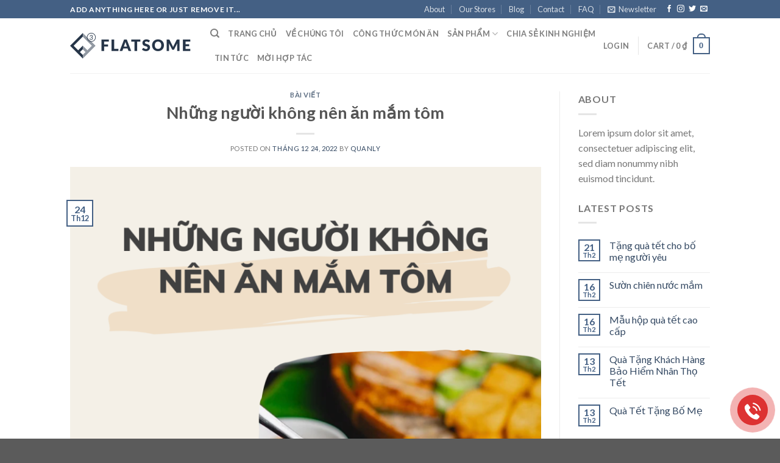

--- FILE ---
content_type: text/html; charset=UTF-8
request_url: https://finefood.vn/nhung-nguoi-khong-nen-an-mam-tom/
body_size: 27918
content:
<!DOCTYPE html>
<!--[if IE 9 ]> <html lang="vi" class="ie9 loading-site no-js"> <![endif]-->
<!--[if IE 8 ]> <html lang="vi" class="ie8 loading-site no-js"> <![endif]-->
<!--[if (gte IE 9)|!(IE)]><!--><html lang="vi" class="loading-site no-js"> <!--<![endif]-->
<head>
	<meta charset="UTF-8" />
	<link rel="profile" href="http://gmpg.org/xfn/11" />
	<link rel="pingback" href="https://finefood.vn/xmlrpc.php" />

	<script>(function(html){html.className = html.className.replace(/\bno-js\b/,'js')})(document.documentElement);</script>
<meta name='robots' content='index, follow, max-image-preview:large, max-snippet:-1, max-video-preview:-1' />
<meta name="viewport" content="width=device-width, initial-scale=1, maximum-scale=1" />
	<!-- This site is optimized with the Yoast SEO plugin v20.3 - https://yoast.com/wordpress/plugins/seo/ -->
	<title>Những Người Không Nên Ăn Mắm Tôm</title>
	<meta name="description" content="Những người không nên ăn mắm tôm. Đây là câu hỏi của rất nhiều gia đình có người thân vừa mới phẫu thuật xong. Bạn tham khảo lời khuyên của" />
	<link rel="canonical" href="https://finefood.vn/nhung-nguoi-khong-nen-an-mam-tom/" />
	<meta property="og:locale" content="vi_VN" />
	<meta property="og:type" content="article" />
	<meta property="og:title" content="Những Người Không Nên Ăn Mắm Tôm" />
	<meta property="og:description" content="Những người không nên ăn mắm tôm. Đây là câu hỏi của rất nhiều gia đình có người thân vừa mới phẫu thuật xong. Bạn tham khảo lời khuyên của" />
	<meta property="og:url" content="https://finefood.vn/nhung-nguoi-khong-nen-an-mam-tom/" />
	<meta property="og:site_name" content="finefood.vn" />
	<meta property="article:published_time" content="2022-12-24T10:08:55+00:00" />
	<meta property="article:modified_time" content="2023-01-08T15:36:10+00:00" />
	<meta property="og:image" content="https://finefood.vn/wp-content/uploads/2022/12/Nhung-nguoi-khong-nen-an-mam-tom.png" />
	<meta property="og:image:width" content="1080" />
	<meta property="og:image:height" content="1080" />
	<meta property="og:image:type" content="image/png" />
	<meta name="author" content="quanly" />
	<meta name="twitter:card" content="summary_large_image" />
	<meta name="twitter:label1" content="Được viết bởi" />
	<meta name="twitter:data1" content="quanly" />
	<meta name="twitter:label2" content="Ước tính thời gian đọc" />
	<meta name="twitter:data2" content="6 phút" />
	<script type="application/ld+json" class="yoast-schema-graph">{"@context":"https://schema.org","@graph":[{"@type":"WebPage","@id":"https://finefood.vn/nhung-nguoi-khong-nen-an-mam-tom/","url":"https://finefood.vn/nhung-nguoi-khong-nen-an-mam-tom/","name":"Những Người Không Nên Ăn Mắm Tôm","isPartOf":{"@id":"https://finefood.vn/#website"},"primaryImageOfPage":{"@id":"https://finefood.vn/nhung-nguoi-khong-nen-an-mam-tom/#primaryimage"},"image":{"@id":"https://finefood.vn/nhung-nguoi-khong-nen-an-mam-tom/#primaryimage"},"thumbnailUrl":"https://finefood.vn/wp-content/uploads/2022/12/Nhung-nguoi-khong-nen-an-mam-tom.png","datePublished":"2022-12-24T10:08:55+00:00","dateModified":"2023-01-08T15:36:10+00:00","author":{"@id":"https://finefood.vn/#/schema/person/04b614407f53e43e01dde0b510167e80"},"description":"Những người không nên ăn mắm tôm. Đây là câu hỏi của rất nhiều gia đình có người thân vừa mới phẫu thuật xong. Bạn tham khảo lời khuyên của","breadcrumb":{"@id":"https://finefood.vn/nhung-nguoi-khong-nen-an-mam-tom/#breadcrumb"},"inLanguage":"vi","potentialAction":[{"@type":"ReadAction","target":["https://finefood.vn/nhung-nguoi-khong-nen-an-mam-tom/"]}]},{"@type":"ImageObject","inLanguage":"vi","@id":"https://finefood.vn/nhung-nguoi-khong-nen-an-mam-tom/#primaryimage","url":"https://finefood.vn/wp-content/uploads/2022/12/Nhung-nguoi-khong-nen-an-mam-tom.png","contentUrl":"https://finefood.vn/wp-content/uploads/2022/12/Nhung-nguoi-khong-nen-an-mam-tom.png","width":1080,"height":1080},{"@type":"BreadcrumbList","@id":"https://finefood.vn/nhung-nguoi-khong-nen-an-mam-tom/#breadcrumb","itemListElement":[{"@type":"ListItem","position":1,"name":"Trang chủ","item":"https://finefood.vn/"},{"@type":"ListItem","position":2,"name":"Blog","item":"https://finefood.vn/blog/"},{"@type":"ListItem","position":3,"name":"Những người không nên ăn mắm tôm"}]},{"@type":"WebSite","@id":"https://finefood.vn/#website","url":"https://finefood.vn/","name":"finefood.vn","description":"finefood.vn","potentialAction":[{"@type":"SearchAction","target":{"@type":"EntryPoint","urlTemplate":"https://finefood.vn/?s={search_term_string}"},"query-input":"required name=search_term_string"}],"inLanguage":"vi"},{"@type":"Person","@id":"https://finefood.vn/#/schema/person/04b614407f53e43e01dde0b510167e80","name":"quanly","image":{"@type":"ImageObject","inLanguage":"vi","@id":"https://finefood.vn/#/schema/person/image/","url":"https://secure.gravatar.com/avatar/1d75ab728c6cc8a983044bb594088aa41b5f30b6d0cf5cdcf25ece9045122fbf?s=96&d=mm&r=g","contentUrl":"https://secure.gravatar.com/avatar/1d75ab728c6cc8a983044bb594088aa41b5f30b6d0cf5cdcf25ece9045122fbf?s=96&d=mm&r=g","caption":"quanly"},"sameAs":["https://finefood.vn"],"url":"https://finefood.vn/author/quanly/"}]}</script>
	<!-- / Yoast SEO plugin. -->


<link rel='dns-prefetch' href='//cdn.jsdelivr.net' />
<link rel='dns-prefetch' href='//fonts.googleapis.com' />
<link rel="prefetch" href="https://finefood.vn/wp-content/themes/flatsome/assets/js/chunk.countup.fe2c1016.js" />
<link rel="prefetch" href="https://finefood.vn/wp-content/themes/flatsome/assets/js/chunk.sticky-sidebar.a58a6557.js" />
<link rel="prefetch" href="https://finefood.vn/wp-content/themes/flatsome/assets/js/chunk.tooltips.29144c1c.js" />
<link rel="prefetch" href="https://finefood.vn/wp-content/themes/flatsome/assets/js/chunk.vendors-popups.947eca5c.js" />
<link rel="prefetch" href="https://finefood.vn/wp-content/themes/flatsome/assets/js/chunk.vendors-slider.f0d2cbc9.js" />
<style id='wp-img-auto-sizes-contain-inline-css' type='text/css'>
img:is([sizes=auto i],[sizes^="auto," i]){contain-intrinsic-size:3000px 1500px}
/*# sourceURL=wp-img-auto-sizes-contain-inline-css */
</style>
<style id='wp-block-library-inline-css' type='text/css'>
:root{--wp-block-synced-color:#7a00df;--wp-block-synced-color--rgb:122,0,223;--wp-bound-block-color:var(--wp-block-synced-color);--wp-editor-canvas-background:#ddd;--wp-admin-theme-color:#007cba;--wp-admin-theme-color--rgb:0,124,186;--wp-admin-theme-color-darker-10:#006ba1;--wp-admin-theme-color-darker-10--rgb:0,107,160.5;--wp-admin-theme-color-darker-20:#005a87;--wp-admin-theme-color-darker-20--rgb:0,90,135;--wp-admin-border-width-focus:2px}@media (min-resolution:192dpi){:root{--wp-admin-border-width-focus:1.5px}}.wp-element-button{cursor:pointer}:root .has-very-light-gray-background-color{background-color:#eee}:root .has-very-dark-gray-background-color{background-color:#313131}:root .has-very-light-gray-color{color:#eee}:root .has-very-dark-gray-color{color:#313131}:root .has-vivid-green-cyan-to-vivid-cyan-blue-gradient-background{background:linear-gradient(135deg,#00d084,#0693e3)}:root .has-purple-crush-gradient-background{background:linear-gradient(135deg,#34e2e4,#4721fb 50%,#ab1dfe)}:root .has-hazy-dawn-gradient-background{background:linear-gradient(135deg,#faaca8,#dad0ec)}:root .has-subdued-olive-gradient-background{background:linear-gradient(135deg,#fafae1,#67a671)}:root .has-atomic-cream-gradient-background{background:linear-gradient(135deg,#fdd79a,#004a59)}:root .has-nightshade-gradient-background{background:linear-gradient(135deg,#330968,#31cdcf)}:root .has-midnight-gradient-background{background:linear-gradient(135deg,#020381,#2874fc)}:root{--wp--preset--font-size--normal:16px;--wp--preset--font-size--huge:42px}.has-regular-font-size{font-size:1em}.has-larger-font-size{font-size:2.625em}.has-normal-font-size{font-size:var(--wp--preset--font-size--normal)}.has-huge-font-size{font-size:var(--wp--preset--font-size--huge)}.has-text-align-center{text-align:center}.has-text-align-left{text-align:left}.has-text-align-right{text-align:right}.has-fit-text{white-space:nowrap!important}#end-resizable-editor-section{display:none}.aligncenter{clear:both}.items-justified-left{justify-content:flex-start}.items-justified-center{justify-content:center}.items-justified-right{justify-content:flex-end}.items-justified-space-between{justify-content:space-between}.screen-reader-text{border:0;clip-path:inset(50%);height:1px;margin:-1px;overflow:hidden;padding:0;position:absolute;width:1px;word-wrap:normal!important}.screen-reader-text:focus{background-color:#ddd;clip-path:none;color:#444;display:block;font-size:1em;height:auto;left:5px;line-height:normal;padding:15px 23px 14px;text-decoration:none;top:5px;width:auto;z-index:100000}html :where(.has-border-color){border-style:solid}html :where([style*=border-top-color]){border-top-style:solid}html :where([style*=border-right-color]){border-right-style:solid}html :where([style*=border-bottom-color]){border-bottom-style:solid}html :where([style*=border-left-color]){border-left-style:solid}html :where([style*=border-width]){border-style:solid}html :where([style*=border-top-width]){border-top-style:solid}html :where([style*=border-right-width]){border-right-style:solid}html :where([style*=border-bottom-width]){border-bottom-style:solid}html :where([style*=border-left-width]){border-left-style:solid}html :where(img[class*=wp-image-]){height:auto;max-width:100%}:where(figure){margin:0 0 1em}html :where(.is-position-sticky){--wp-admin--admin-bar--position-offset:var(--wp-admin--admin-bar--height,0px)}@media screen and (max-width:600px){html :where(.is-position-sticky){--wp-admin--admin-bar--position-offset:0px}}

/*# sourceURL=wp-block-library-inline-css */
</style><style id='global-styles-inline-css' type='text/css'>
:root{--wp--preset--aspect-ratio--square: 1;--wp--preset--aspect-ratio--4-3: 4/3;--wp--preset--aspect-ratio--3-4: 3/4;--wp--preset--aspect-ratio--3-2: 3/2;--wp--preset--aspect-ratio--2-3: 2/3;--wp--preset--aspect-ratio--16-9: 16/9;--wp--preset--aspect-ratio--9-16: 9/16;--wp--preset--color--black: #000000;--wp--preset--color--cyan-bluish-gray: #abb8c3;--wp--preset--color--white: #ffffff;--wp--preset--color--pale-pink: #f78da7;--wp--preset--color--vivid-red: #cf2e2e;--wp--preset--color--luminous-vivid-orange: #ff6900;--wp--preset--color--luminous-vivid-amber: #fcb900;--wp--preset--color--light-green-cyan: #7bdcb5;--wp--preset--color--vivid-green-cyan: #00d084;--wp--preset--color--pale-cyan-blue: #8ed1fc;--wp--preset--color--vivid-cyan-blue: #0693e3;--wp--preset--color--vivid-purple: #9b51e0;--wp--preset--gradient--vivid-cyan-blue-to-vivid-purple: linear-gradient(135deg,rgb(6,147,227) 0%,rgb(155,81,224) 100%);--wp--preset--gradient--light-green-cyan-to-vivid-green-cyan: linear-gradient(135deg,rgb(122,220,180) 0%,rgb(0,208,130) 100%);--wp--preset--gradient--luminous-vivid-amber-to-luminous-vivid-orange: linear-gradient(135deg,rgb(252,185,0) 0%,rgb(255,105,0) 100%);--wp--preset--gradient--luminous-vivid-orange-to-vivid-red: linear-gradient(135deg,rgb(255,105,0) 0%,rgb(207,46,46) 100%);--wp--preset--gradient--very-light-gray-to-cyan-bluish-gray: linear-gradient(135deg,rgb(238,238,238) 0%,rgb(169,184,195) 100%);--wp--preset--gradient--cool-to-warm-spectrum: linear-gradient(135deg,rgb(74,234,220) 0%,rgb(151,120,209) 20%,rgb(207,42,186) 40%,rgb(238,44,130) 60%,rgb(251,105,98) 80%,rgb(254,248,76) 100%);--wp--preset--gradient--blush-light-purple: linear-gradient(135deg,rgb(255,206,236) 0%,rgb(152,150,240) 100%);--wp--preset--gradient--blush-bordeaux: linear-gradient(135deg,rgb(254,205,165) 0%,rgb(254,45,45) 50%,rgb(107,0,62) 100%);--wp--preset--gradient--luminous-dusk: linear-gradient(135deg,rgb(255,203,112) 0%,rgb(199,81,192) 50%,rgb(65,88,208) 100%);--wp--preset--gradient--pale-ocean: linear-gradient(135deg,rgb(255,245,203) 0%,rgb(182,227,212) 50%,rgb(51,167,181) 100%);--wp--preset--gradient--electric-grass: linear-gradient(135deg,rgb(202,248,128) 0%,rgb(113,206,126) 100%);--wp--preset--gradient--midnight: linear-gradient(135deg,rgb(2,3,129) 0%,rgb(40,116,252) 100%);--wp--preset--font-size--small: 13px;--wp--preset--font-size--medium: 20px;--wp--preset--font-size--large: 36px;--wp--preset--font-size--x-large: 42px;--wp--preset--spacing--20: 0.44rem;--wp--preset--spacing--30: 0.67rem;--wp--preset--spacing--40: 1rem;--wp--preset--spacing--50: 1.5rem;--wp--preset--spacing--60: 2.25rem;--wp--preset--spacing--70: 3.38rem;--wp--preset--spacing--80: 5.06rem;--wp--preset--shadow--natural: 6px 6px 9px rgba(0, 0, 0, 0.2);--wp--preset--shadow--deep: 12px 12px 50px rgba(0, 0, 0, 0.4);--wp--preset--shadow--sharp: 6px 6px 0px rgba(0, 0, 0, 0.2);--wp--preset--shadow--outlined: 6px 6px 0px -3px rgb(255, 255, 255), 6px 6px rgb(0, 0, 0);--wp--preset--shadow--crisp: 6px 6px 0px rgb(0, 0, 0);}:where(.is-layout-flex){gap: 0.5em;}:where(.is-layout-grid){gap: 0.5em;}body .is-layout-flex{display: flex;}.is-layout-flex{flex-wrap: wrap;align-items: center;}.is-layout-flex > :is(*, div){margin: 0;}body .is-layout-grid{display: grid;}.is-layout-grid > :is(*, div){margin: 0;}:where(.wp-block-columns.is-layout-flex){gap: 2em;}:where(.wp-block-columns.is-layout-grid){gap: 2em;}:where(.wp-block-post-template.is-layout-flex){gap: 1.25em;}:where(.wp-block-post-template.is-layout-grid){gap: 1.25em;}.has-black-color{color: var(--wp--preset--color--black) !important;}.has-cyan-bluish-gray-color{color: var(--wp--preset--color--cyan-bluish-gray) !important;}.has-white-color{color: var(--wp--preset--color--white) !important;}.has-pale-pink-color{color: var(--wp--preset--color--pale-pink) !important;}.has-vivid-red-color{color: var(--wp--preset--color--vivid-red) !important;}.has-luminous-vivid-orange-color{color: var(--wp--preset--color--luminous-vivid-orange) !important;}.has-luminous-vivid-amber-color{color: var(--wp--preset--color--luminous-vivid-amber) !important;}.has-light-green-cyan-color{color: var(--wp--preset--color--light-green-cyan) !important;}.has-vivid-green-cyan-color{color: var(--wp--preset--color--vivid-green-cyan) !important;}.has-pale-cyan-blue-color{color: var(--wp--preset--color--pale-cyan-blue) !important;}.has-vivid-cyan-blue-color{color: var(--wp--preset--color--vivid-cyan-blue) !important;}.has-vivid-purple-color{color: var(--wp--preset--color--vivid-purple) !important;}.has-black-background-color{background-color: var(--wp--preset--color--black) !important;}.has-cyan-bluish-gray-background-color{background-color: var(--wp--preset--color--cyan-bluish-gray) !important;}.has-white-background-color{background-color: var(--wp--preset--color--white) !important;}.has-pale-pink-background-color{background-color: var(--wp--preset--color--pale-pink) !important;}.has-vivid-red-background-color{background-color: var(--wp--preset--color--vivid-red) !important;}.has-luminous-vivid-orange-background-color{background-color: var(--wp--preset--color--luminous-vivid-orange) !important;}.has-luminous-vivid-amber-background-color{background-color: var(--wp--preset--color--luminous-vivid-amber) !important;}.has-light-green-cyan-background-color{background-color: var(--wp--preset--color--light-green-cyan) !important;}.has-vivid-green-cyan-background-color{background-color: var(--wp--preset--color--vivid-green-cyan) !important;}.has-pale-cyan-blue-background-color{background-color: var(--wp--preset--color--pale-cyan-blue) !important;}.has-vivid-cyan-blue-background-color{background-color: var(--wp--preset--color--vivid-cyan-blue) !important;}.has-vivid-purple-background-color{background-color: var(--wp--preset--color--vivid-purple) !important;}.has-black-border-color{border-color: var(--wp--preset--color--black) !important;}.has-cyan-bluish-gray-border-color{border-color: var(--wp--preset--color--cyan-bluish-gray) !important;}.has-white-border-color{border-color: var(--wp--preset--color--white) !important;}.has-pale-pink-border-color{border-color: var(--wp--preset--color--pale-pink) !important;}.has-vivid-red-border-color{border-color: var(--wp--preset--color--vivid-red) !important;}.has-luminous-vivid-orange-border-color{border-color: var(--wp--preset--color--luminous-vivid-orange) !important;}.has-luminous-vivid-amber-border-color{border-color: var(--wp--preset--color--luminous-vivid-amber) !important;}.has-light-green-cyan-border-color{border-color: var(--wp--preset--color--light-green-cyan) !important;}.has-vivid-green-cyan-border-color{border-color: var(--wp--preset--color--vivid-green-cyan) !important;}.has-pale-cyan-blue-border-color{border-color: var(--wp--preset--color--pale-cyan-blue) !important;}.has-vivid-cyan-blue-border-color{border-color: var(--wp--preset--color--vivid-cyan-blue) !important;}.has-vivid-purple-border-color{border-color: var(--wp--preset--color--vivid-purple) !important;}.has-vivid-cyan-blue-to-vivid-purple-gradient-background{background: var(--wp--preset--gradient--vivid-cyan-blue-to-vivid-purple) !important;}.has-light-green-cyan-to-vivid-green-cyan-gradient-background{background: var(--wp--preset--gradient--light-green-cyan-to-vivid-green-cyan) !important;}.has-luminous-vivid-amber-to-luminous-vivid-orange-gradient-background{background: var(--wp--preset--gradient--luminous-vivid-amber-to-luminous-vivid-orange) !important;}.has-luminous-vivid-orange-to-vivid-red-gradient-background{background: var(--wp--preset--gradient--luminous-vivid-orange-to-vivid-red) !important;}.has-very-light-gray-to-cyan-bluish-gray-gradient-background{background: var(--wp--preset--gradient--very-light-gray-to-cyan-bluish-gray) !important;}.has-cool-to-warm-spectrum-gradient-background{background: var(--wp--preset--gradient--cool-to-warm-spectrum) !important;}.has-blush-light-purple-gradient-background{background: var(--wp--preset--gradient--blush-light-purple) !important;}.has-blush-bordeaux-gradient-background{background: var(--wp--preset--gradient--blush-bordeaux) !important;}.has-luminous-dusk-gradient-background{background: var(--wp--preset--gradient--luminous-dusk) !important;}.has-pale-ocean-gradient-background{background: var(--wp--preset--gradient--pale-ocean) !important;}.has-electric-grass-gradient-background{background: var(--wp--preset--gradient--electric-grass) !important;}.has-midnight-gradient-background{background: var(--wp--preset--gradient--midnight) !important;}.has-small-font-size{font-size: var(--wp--preset--font-size--small) !important;}.has-medium-font-size{font-size: var(--wp--preset--font-size--medium) !important;}.has-large-font-size{font-size: var(--wp--preset--font-size--large) !important;}.has-x-large-font-size{font-size: var(--wp--preset--font-size--x-large) !important;}
/*# sourceURL=global-styles-inline-css */
</style>

<style id='classic-theme-styles-inline-css' type='text/css'>
/*! This file is auto-generated */
.wp-block-button__link{color:#fff;background-color:#32373c;border-radius:9999px;box-shadow:none;text-decoration:none;padding:calc(.667em + 2px) calc(1.333em + 2px);font-size:1.125em}.wp-block-file__button{background:#32373c;color:#fff;text-decoration:none}
/*# sourceURL=/wp-includes/css/classic-themes.min.css */
</style>
<link rel='stylesheet' id='contact-form-7-css' href='https://finefood.vn/wp-content/plugins/contact-form-7/includes/css/styles.css' type='text/css' media='all' />
<style id='woocommerce-inline-inline-css' type='text/css'>
.woocommerce form .form-row .required { visibility: visible; }
/*# sourceURL=woocommerce-inline-inline-css */
</style>
<link rel='stylesheet' id='mb-wp-contact-style-css' href='https://finefood.vn/wp-content/plugins/inet-webkit/assets/css/frontend/inet-webkit-contact-style.css' type='text/css' media='all' />
<link rel='stylesheet' id='flatsome-main-css' href='https://finefood.vn/wp-content/themes/flatsome/assets/css/flatsome.css' type='text/css' media='all' />
<style id='flatsome-main-inline-css' type='text/css'>
@font-face {
				font-family: "fl-icons";
				font-display: block;
				src: url(https://finefood.vn/wp-content/themes/flatsome/assets/css/icons/fl-icons.eot?v=3.15.6);
				src:
					url(https://finefood.vn/wp-content/themes/flatsome/assets/css/icons/fl-icons.eot#iefix?v=3.15.6) format("embedded-opentype"),
					url(https://finefood.vn/wp-content/themes/flatsome/assets/css/icons/fl-icons.woff2?v=3.15.6) format("woff2"),
					url(https://finefood.vn/wp-content/themes/flatsome/assets/css/icons/fl-icons.ttf?v=3.15.6) format("truetype"),
					url(https://finefood.vn/wp-content/themes/flatsome/assets/css/icons/fl-icons.woff?v=3.15.6) format("woff"),
					url(https://finefood.vn/wp-content/themes/flatsome/assets/css/icons/fl-icons.svg?v=3.15.6#fl-icons) format("svg");
			}
/*# sourceURL=flatsome-main-inline-css */
</style>
<link rel='stylesheet' id='flatsome-shop-css' href='https://finefood.vn/wp-content/themes/flatsome/assets/css/flatsome-shop.css' type='text/css' media='all' />
<link rel='stylesheet' id='flatsome-style-css' href='https://finefood.vn/wp-content/themes/flatsome/style.css' type='text/css' media='all' />
<link rel='stylesheet' id='flatsome-googlefonts-css' href='//fonts.googleapis.com/css?family=Lato%3Aregular%2C700%2C400%2C700%7CDancing+Script%3Aregular%2C400&#038;display=swap' type='text/css' media='all' />
<script type="text/javascript">
            window._nslDOMReady = function (callback) {
                if ( document.readyState === "complete" || document.readyState === "interactive" ) {
                    callback();
                } else {
                    document.addEventListener( "DOMContentLoaded", callback );
                }
            };
            </script><script type="text/javascript" src="https://finefood.vn/wp-includes/js/jquery/jquery.min.js" id="jquery-core-js"></script>
<script type="text/javascript" src="https://finefood.vn/wp-includes/js/jquery/jquery-migrate.min.js" id="jquery-migrate-js"></script>
<link rel="https://api.w.org/" href="https://finefood.vn/wp-json/" /><link rel="alternate" title="JSON" type="application/json" href="https://finefood.vn/wp-json/wp/v2/posts/550" /><style>.bg{opacity: 0; transition: opacity 1s; -webkit-transition: opacity 1s;} .bg-loaded{opacity: 1;}</style><!--[if IE]><link rel="stylesheet" type="text/css" href="https://finefood.vn/wp-content/themes/flatsome/assets/css/ie-fallback.css"><script src="//cdnjs.cloudflare.com/ajax/libs/html5shiv/3.6.1/html5shiv.js"></script><script>var head = document.getElementsByTagName('head')[0],style = document.createElement('style');style.type = 'text/css';style.styleSheet.cssText = ':before,:after{content:none !important';head.appendChild(style);setTimeout(function(){head.removeChild(style);}, 0);</script><script src="https://finefood.vn/wp-content/themes/flatsome/assets/libs/ie-flexibility.js"></script><![endif]-->	<noscript><style>.woocommerce-product-gallery{ opacity: 1 !important; }</style></noscript>
	<link rel="icon" href="https://finefood.vn/wp-content/uploads/2022/10/cropped-logo-32x32.png" sizes="32x32" />
<link rel="icon" href="https://finefood.vn/wp-content/uploads/2022/10/cropped-logo-192x192.png" sizes="192x192" />
<link rel="apple-touch-icon" href="https://finefood.vn/wp-content/uploads/2022/10/cropped-logo-180x180.png" />
<meta name="msapplication-TileImage" content="https://finefood.vn/wp-content/uploads/2022/10/cropped-logo-270x270.png" />
<style id="custom-css" type="text/css">:root {--primary-color: #446084;}.header-main{height: 90px}#logo img{max-height: 90px}#logo{width:200px;}.header-top{min-height: 30px}.transparent .header-main{height: 90px}.transparent #logo img{max-height: 90px}.has-transparent + .page-title:first-of-type,.has-transparent + #main > .page-title,.has-transparent + #main > div > .page-title,.has-transparent + #main .page-header-wrapper:first-of-type .page-title{padding-top: 120px;}.header.show-on-scroll,.stuck .header-main{height:70px!important}.stuck #logo img{max-height: 70px!important}.header-bottom {background-color: #f1f1f1}@media (max-width: 549px) {.header-main{height: 70px}#logo img{max-height: 70px}}body{font-family:"Lato", sans-serif}body{font-weight: 400}.nav > li > a {font-family:"Lato", sans-serif;}.mobile-sidebar-levels-2 .nav > li > ul > li > a {font-family:"Lato", sans-serif;}.nav > li > a {font-weight: 700;}.mobile-sidebar-levels-2 .nav > li > ul > li > a {font-weight: 700;}h1,h2,h3,h4,h5,h6,.heading-font, .off-canvas-center .nav-sidebar.nav-vertical > li > a{font-family: "Lato", sans-serif;}h1,h2,h3,h4,h5,h6,.heading-font,.banner h1,.banner h2{font-weight: 700;}.alt-font{font-family: "Dancing Script", sans-serif;}.alt-font{font-weight: 400!important;}@media screen and (min-width: 550px){.products .box-vertical .box-image{min-width: 247px!important;width: 247px!important;}}.label-new.menu-item > a:after{content:"New";}.label-hot.menu-item > a:after{content:"Hot";}.label-sale.menu-item > a:after{content:"Sale";}.label-popular.menu-item > a:after{content:"Popular";}</style></head>

<body class="wp-singular post-template-default single single-post postid-550 single-format-standard wp-theme-flatsome theme-flatsome woocommerce-no-js lightbox nav-dropdown-has-arrow nav-dropdown-has-shadow nav-dropdown-has-border">


<a class="skip-link screen-reader-text" href="#main">Skip to content</a>

<div id="wrapper">

	
	<header id="header" class="header has-sticky sticky-jump">
		<div class="header-wrapper">
			<div id="top-bar" class="header-top hide-for-sticky nav-dark">
    <div class="flex-row container">
      <div class="flex-col hide-for-medium flex-left">
          <ul class="nav nav-left medium-nav-center nav-small  nav-divided">
              <li class="html custom html_topbar_left"><strong class="uppercase">Add anything here or just remove it...</strong></li>          </ul>
      </div>

      <div class="flex-col hide-for-medium flex-center">
          <ul class="nav nav-center nav-small  nav-divided">
                        </ul>
      </div>

      <div class="flex-col hide-for-medium flex-right">
         <ul class="nav top-bar-nav nav-right nav-small  nav-divided">
              <li id="menu-item-255" class="menu-item menu-item-type-post_type menu-item-object-page menu-item-255 menu-item-design-default"><a href="https://finefood.vn/elements/pages/about/" class="nav-top-link">About</a></li>
<li id="menu-item-232" class="menu-item menu-item-type-post_type menu-item-object-page menu-item-232 menu-item-design-default"><a href="https://finefood.vn/elements/pages/our-stores/" class="nav-top-link">Our Stores</a></li>
<li id="menu-item-256" class="menu-item menu-item-type-post_type menu-item-object-page current_page_parent menu-item-256 menu-item-design-default"><a href="https://finefood.vn/blog/" class="nav-top-link">Blog</a></li>
<li id="menu-item-257" class="menu-item menu-item-type-post_type menu-item-object-page menu-item-257 menu-item-design-default"><a href="https://finefood.vn/elements/pages/contact/" class="nav-top-link">Contact</a></li>
<li id="menu-item-269" class="menu-item menu-item-type-post_type menu-item-object-page menu-item-269 menu-item-design-default"><a href="https://finefood.vn/elements/pages/faq/" class="nav-top-link">FAQ</a></li>
<li class="header-newsletter-item has-icon">

<a href="#header-newsletter-signup" class="tooltip is-small"
  title="Sign up for Newsletter">

      <i class="icon-envelop"></i>
  
      <span class="header-newsletter-title hide-for-medium">
      Newsletter    </span>
  </a>
	<div id="header-newsletter-signup"
	     class="lightbox-by-id lightbox-content mfp-hide lightbox-white "
	     style="max-width:700px ;padding:0px">
		
  <div class="banner has-hover" id="banner-1450655960">
          <div class="banner-inner fill">
        <div class="banner-bg fill" >
            <div class="bg fill bg-fill "></div>
                        <div class="overlay"></div>            
	<div class="is-border is-dashed"
		style="border-color:rgba(255,255,255,.3);border-width:2px 2px 2px 2px;margin:10px;">
	</div>
                    </div>
		
        <div class="banner-layers container">
            <div class="fill banner-link"></div>               <div id="text-box-258734320" class="text-box banner-layer x10 md-x10 lg-x10 y50 md-y50 lg-y50 res-text">
                     <div data-animate="fadeInUp">           <div class="text-box-content text dark">
              
              <div class="text-inner text-left">
                  <h3 class="uppercase">Sign up for Newsletter</h3><p class="lead">Signup for our newsletter to get notified about sales and new products. Add any text here or remove it.</p>
<div class="wpcf7 no-js" id="wpcf7-f14-o1" lang="en-US" dir="ltr">
<div class="screen-reader-response"><p role="status" aria-live="polite" aria-atomic="true"></p> <ul></ul></div>
<form action="/nhung-nguoi-khong-nen-an-mam-tom/#wpcf7-f14-o1" method="post" class="wpcf7-form init" aria-label="Contact form" novalidate="novalidate" data-status="init">
<div style="display: none;">
<input type="hidden" name="_wpcf7" value="14" />
<input type="hidden" name="_wpcf7_version" value="5.7.4" />
<input type="hidden" name="_wpcf7_locale" value="en_US" />
<input type="hidden" name="_wpcf7_unit_tag" value="wpcf7-f14-o1" />
<input type="hidden" name="_wpcf7_container_post" value="0" />
<input type="hidden" name="_wpcf7_posted_data_hash" value="" />
</div>
<div class="form-flat">
	<p><span class="wpcf7-form-control-wrap" data-name="your-email"><input size="40" class="wpcf7-form-control wpcf7-text wpcf7-email wpcf7-validates-as-required wpcf7-validates-as-email" aria-required="true" aria-invalid="false" placeholder="Your Email (required)" value="" type="email" name="your-email" /></span>
	</p>
	<p><input class="wpcf7-form-control has-spinner wpcf7-submit button" type="submit" value="Sign Up" />
	</p>
</div><div class="wpcf7-response-output" aria-hidden="true"></div>
</form>
</div>
              </div>
           </div>
       </div>                     
<style>
#text-box-258734320 {
  width: 60%;
}
#text-box-258734320 .text-box-content {
  font-size: 100%;
}
@media (min-width:550px) {
  #text-box-258734320 {
    width: 50%;
  }
}
</style>
    </div>
         </div>
      </div>

            
<style>
#banner-1450655960 {
  padding-top: 500px;
}
#banner-1450655960 .bg.bg-loaded {
  background-image: url(https://finefood.vn/wp-content/themes/flatsome/assets/img/missing.jpg);
}
#banner-1450655960 .overlay {
  background-color: rgba(0,0,0,.4);
}
#banner-1450655960 .ux-shape-divider--top svg {
  height: 150px;
  --divider-top-width: 100%;
}
#banner-1450655960 .ux-shape-divider--bottom svg {
  height: 150px;
  --divider-width: 100%;
}
</style>
  </div>

	</div>
	
	</li>
<li class="html header-social-icons ml-0">
	<div class="social-icons follow-icons" ><a href="http://url" target="_blank" data-label="Facebook" rel="noopener noreferrer nofollow" class="icon plain facebook tooltip" title="Follow on Facebook" aria-label="Follow on Facebook"><i class="icon-facebook" ></i></a><a href="http://url" target="_blank" rel="noopener noreferrer nofollow" data-label="Instagram" class="icon plain  instagram tooltip" title="Follow on Instagram" aria-label="Follow on Instagram"><i class="icon-instagram" ></i></a><a href="http://url" target="_blank" data-label="Twitter" rel="noopener noreferrer nofollow" class="icon plain  twitter tooltip" title="Follow on Twitter" aria-label="Follow on Twitter"><i class="icon-twitter" ></i></a><a href="mailto:your@email" data-label="E-mail" rel="nofollow" class="icon plain  email tooltip" title="Send us an email" aria-label="Send us an email"><i class="icon-envelop" ></i></a></div></li>          </ul>
      </div>

            <div class="flex-col show-for-medium flex-grow">
          <ul class="nav nav-center nav-small mobile-nav  nav-divided">
              <li class="html custom html_topbar_left"><strong class="uppercase">Add anything here or just remove it...</strong></li>          </ul>
      </div>
      
    </div>
</div>
<div id="masthead" class="header-main ">
      <div class="header-inner flex-row container logo-left medium-logo-center" role="navigation">

          <!-- Logo -->
          <div id="logo" class="flex-col logo">
            
<!-- Header logo -->
<a href="https://finefood.vn/" title="finefood.vn - finefood.vn" rel="home">
		<img width="200" height="90" src="https://finefood.vn/wp-content/themes/flatsome/assets/img/logo.png" class="header_logo header-logo" alt="finefood.vn"/><img  width="200" height="90" src="https://finefood.vn/wp-content/themes/flatsome/assets/img/logo.png" class="header-logo-dark" alt="finefood.vn"/></a>
          </div>

          <!-- Mobile Left Elements -->
          <div class="flex-col show-for-medium flex-left">
            <ul class="mobile-nav nav nav-left ">
              <li class="nav-icon has-icon">
  		<a href="#" data-open="#main-menu" data-pos="left" data-bg="main-menu-overlay" data-color="" class="is-small" aria-label="Menu" aria-controls="main-menu" aria-expanded="false">
		
		  <i class="icon-menu" ></i>
		  		</a>
	</li>            </ul>
          </div>

          <!-- Left Elements -->
          <div class="flex-col hide-for-medium flex-left
            flex-grow">
            <ul class="header-nav header-nav-main nav nav-left  nav-uppercase" >
              <li class="header-search header-search-dropdown has-icon has-dropdown menu-item-has-children">
		<a href="#" aria-label="Search" class="is-small"><i class="icon-search" ></i></a>
		<ul class="nav-dropdown nav-dropdown-default">
	 	<li class="header-search-form search-form html relative has-icon">
	<div class="header-search-form-wrapper">
		<div class="searchform-wrapper ux-search-box relative is-normal"><form role="search" method="get" class="searchform" action="https://finefood.vn/">
	<div class="flex-row relative">
						<div class="flex-col flex-grow">
			<label class="screen-reader-text" for="woocommerce-product-search-field-0">Search for:</label>
			<input type="search" id="woocommerce-product-search-field-0" class="search-field mb-0" placeholder="Search&hellip;" value="" name="s" />
			<input type="hidden" name="post_type" value="product" />
					</div>
		<div class="flex-col">
			<button type="submit" value="Search" class="ux-search-submit submit-button secondary button icon mb-0" aria-label="Submit">
				<i class="icon-search" ></i>			</button>
		</div>
	</div>
	<div class="live-search-results text-left z-top"></div>
</form>
</div>	</div>
</li>	</ul>
</li>
<li id="menu-item-428" class="menu-item menu-item-type-post_type menu-item-object-page menu-item-home menu-item-428 menu-item-design-default"><a href="https://finefood.vn/" class="nav-top-link">Trang chủ</a></li>
<li id="menu-item-310" class="menu-item menu-item-type-post_type menu-item-object-page menu-item-310 menu-item-design-default"><a href="https://finefood.vn/ve-chung-toi/" class="nav-top-link">VỀ CHÚNG TÔI</a></li>
<li id="menu-item-309" class="menu-item menu-item-type-post_type menu-item-object-page menu-item-309 menu-item-design-default"><a href="https://finefood.vn/cong-thuc-mon-an/" class="nav-top-link">CÔNG THỨC MÓN ĂN</a></li>
<li id="menu-item-433" class="menu-item menu-item-type-post_type menu-item-object-page menu-item-has-children menu-item-433 menu-item-design-default has-dropdown"><a href="https://finefood.vn/shop/" class="nav-top-link">Sản phẩm<i class="icon-angle-down" ></i></a>
<ul class="sub-menu nav-dropdown nav-dropdown-default">
	<li id="menu-item-436" class="menu-item menu-item-type-taxonomy menu-item-object-product_cat menu-item-436"><a href="https://finefood.vn/product-category/deal-soc-moi-ngay/">Deal Sốc mỗi ngày</a></li>
	<li id="menu-item-437" class="menu-item menu-item-type-taxonomy menu-item-object-product_cat menu-item-437"><a href="https://finefood.vn/product-category/do-dong-lanh/">Đồ đông Lạnh</a></li>
	<li id="menu-item-438" class="menu-item menu-item-type-taxonomy menu-item-object-product_cat menu-item-438"><a href="https://finefood.vn/product-category/do-gia-dung/">Đồ gia dụng</a></li>
	<li id="menu-item-439" class="menu-item menu-item-type-taxonomy menu-item-object-product_cat menu-item-439"><a href="https://finefood.vn/product-category/do-gia-vi/">Đồ gia vị</a></li>
	<li id="menu-item-440" class="menu-item menu-item-type-taxonomy menu-item-object-product_cat menu-item-440"><a href="https://finefood.vn/product-category/do-uong-giai-khat/">Đồ uống &#8211; giải khát</a></li>
	<li id="menu-item-442" class="menu-item menu-item-type-taxonomy menu-item-object-product_cat menu-item-442"><a href="https://finefood.vn/product-category/qua-bieu-tang/">Quà Biếu Tặng</a></li>
	<li id="menu-item-445" class="menu-item menu-item-type-taxonomy menu-item-object-product_cat menu-item-445"><a href="https://finefood.vn/product-category/trai-cay-rau-qua-tuoi/">Trái cây- rau quả tươi</a></li>
	<li id="menu-item-443" class="menu-item menu-item-type-taxonomy menu-item-object-product_cat menu-item-443"><a href="https://finefood.vn/product-category/thuc-pham-kho/">Thực phẩm khô</a></li>
	<li id="menu-item-444" class="menu-item menu-item-type-taxonomy menu-item-object-product_cat menu-item-444"><a href="https://finefood.vn/product-category/thuc-pham-so-che/">Thực phẩm sơ chế</a></li>
	<li id="menu-item-441" class="menu-item menu-item-type-taxonomy menu-item-object-product_cat menu-item-441"><a href="https://finefood.vn/product-category/hoa-pham/">Hoá Phẩm</a></li>
</ul>
</li>
<li id="menu-item-307" class="menu-item menu-item-type-post_type menu-item-object-page menu-item-307 menu-item-design-full-width"><a href="https://finefood.vn/chia-se-kinh-nghiem/" class="nav-top-link">CHIA SẺ KINH NGHIỆM</a></li>
<li id="menu-item-426" class="menu-item menu-item-type-post_type menu-item-object-page current_page_parent menu-item-426 menu-item-design-default"><a href="https://finefood.vn/blog/" class="nav-top-link">Tin tức</a></li>
<li id="menu-item-305" class="menu-item menu-item-type-post_type menu-item-object-page menu-item-305 menu-item-design-default"><a href="https://finefood.vn/moi-hop-tac/" class="nav-top-link">MỜI HỢP TÁC</a></li>
            </ul>
          </div>

          <!-- Right Elements -->
          <div class="flex-col hide-for-medium flex-right">
            <ul class="header-nav header-nav-main nav nav-right  nav-uppercase">
              <li class="account-item has-icon
    "
>

<a href="https://finefood.vn/my-account/"
    class="nav-top-link nav-top-not-logged-in "
    data-open="#login-form-popup"  >
    <span>
    Login      </span>
  
</a>



</li>
<li class="header-divider"></li><li class="cart-item has-icon has-dropdown">

<a href="https://finefood.vn/cart/" title="Cart" class="header-cart-link is-small">


<span class="header-cart-title">
   Cart   /      <span class="cart-price"><span class="woocommerce-Price-amount amount"><bdi>0&nbsp;<span class="woocommerce-Price-currencySymbol">&#8363;</span></bdi></span></span>
  </span>

    <span class="cart-icon image-icon">
    <strong>0</strong>
  </span>
  </a>

 <ul class="nav-dropdown nav-dropdown-default">
    <li class="html widget_shopping_cart">
      <div class="widget_shopping_cart_content">
        

	<p class="woocommerce-mini-cart__empty-message">No products in the cart.</p>


      </div>
    </li>
     </ul>

</li>
            </ul>
          </div>

          <!-- Mobile Right Elements -->
          <div class="flex-col show-for-medium flex-right">
            <ul class="mobile-nav nav nav-right ">
              <li class="cart-item has-icon">

      <a href="https://finefood.vn/cart/" class="header-cart-link off-canvas-toggle nav-top-link is-small" data-open="#cart-popup" data-class="off-canvas-cart" title="Cart" data-pos="right">
  
    <span class="cart-icon image-icon">
    <strong>0</strong>
  </span>
  </a>


  <!-- Cart Sidebar Popup -->
  <div id="cart-popup" class="mfp-hide widget_shopping_cart">
  <div class="cart-popup-inner inner-padding">
      <div class="cart-popup-title text-center">
          <h4 class="uppercase">Cart</h4>
          <div class="is-divider"></div>
      </div>
      <div class="widget_shopping_cart_content">
          

	<p class="woocommerce-mini-cart__empty-message">No products in the cart.</p>


      </div>
             <div class="cart-sidebar-content relative"></div>  </div>
  </div>

</li>
            </ul>
          </div>

      </div>
     
            <div class="container"><div class="top-divider full-width"></div></div>
      </div>
<div class="header-bg-container fill"><div class="header-bg-image fill"></div><div class="header-bg-color fill"></div></div>		</div>
	</header>

	
	<main id="main" class="">

<div id="content" class="blog-wrapper blog-single page-wrapper">
	

<div class="row row-large row-divided ">

	<div class="large-9 col">
		


<article id="post-550" class="post-550 post type-post status-publish format-standard has-post-thumbnail hentry category-bai-viet">
	<div class="article-inner ">
		<header class="entry-header">
	<div class="entry-header-text entry-header-text-top text-center">
		<h6 class="entry-category is-xsmall">
	<a href="https://finefood.vn/category/bai-viet/" rel="category tag">Bài Viết</a></h6>

<h1 class="entry-title">Những người không nên ăn mắm tôm</h1>
<div class="entry-divider is-divider small"></div>

	<div class="entry-meta uppercase is-xsmall">
		<span class="posted-on">Posted on <a href="https://finefood.vn/nhung-nguoi-khong-nen-an-mam-tom/" rel="bookmark"><time class="entry-date published" datetime="2022-12-24T17:08:55+07:00">Tháng 12 24, 2022</time><time class="updated" datetime="2023-01-08T22:36:10+07:00">Tháng 1 8, 2023</time></a></span><span class="byline"> by <span class="meta-author vcard"><a class="url fn n" href="https://finefood.vn/author/quanly/">quanly</a></span></span>	</div>
	</div>
						<div class="entry-image relative">
				<a href="https://finefood.vn/nhung-nguoi-khong-nen-an-mam-tom/">
    <img width="800" height="800" src="https://finefood.vn/wp-content/uploads/2022/12/Nhung-nguoi-khong-nen-an-mam-tom-800x800.png" class="attachment-large size-large wp-post-image" alt="" decoding="async" fetchpriority="high" srcset="https://finefood.vn/wp-content/uploads/2022/12/Nhung-nguoi-khong-nen-an-mam-tom-800x800.png 800w, https://finefood.vn/wp-content/uploads/2022/12/Nhung-nguoi-khong-nen-an-mam-tom-100x100.png 100w, https://finefood.vn/wp-content/uploads/2022/12/Nhung-nguoi-khong-nen-an-mam-tom-510x510.png 510w, https://finefood.vn/wp-content/uploads/2022/12/Nhung-nguoi-khong-nen-an-mam-tom-400x400.png 400w, https://finefood.vn/wp-content/uploads/2022/12/Nhung-nguoi-khong-nen-an-mam-tom-280x280.png 280w, https://finefood.vn/wp-content/uploads/2022/12/Nhung-nguoi-khong-nen-an-mam-tom-768x768.png 768w, https://finefood.vn/wp-content/uploads/2022/12/Nhung-nguoi-khong-nen-an-mam-tom.png 1080w" sizes="(max-width: 800px) 100vw, 800px" /></a>
				<div class="badge absolute top post-date badge-outline">
	<div class="badge-inner">
		<span class="post-date-day">24</span><br>
		<span class="post-date-month is-small">Th12</span>
	</div>
</div>			</div>
			</header>
		<div class="entry-content single-page">

	<p><span style="font-weight: 400;">Ở miền Bắc, đặc biệt là Hà Nội, có rất nhiều quán bún đậu mắm tôm phục vụ thực khách. Đây là món ăn dân dã, phổ biến, kết hợp giữa bún, đậu rán, mắm tôm, chả giò, lạp xưởng chiên, thịt chân giò luộc, chả cốm và rau sống. Trung bình mỗi suất ăn có giá từ 30-40 nghìn đồng, phù hợp với túi tiền của nhiều người.</span></p>
<p><span style="font-weight: 400;">Tuy là món ăn khoái khẩu của nhiều người nhưng chúng lại tiềm ẩn nguy cơ gây bệnh cho con người.</span></p>
<p><img decoding="async" class="aligncenter wp-image-551" src="https://finefood.vn/wp-content/uploads/2022/12/mam-tom-1-600x400.jpg" alt="" width="700" height="467" srcset="https://finefood.vn/wp-content/uploads/2022/12/mam-tom-1-600x400.jpg 600w, https://finefood.vn/wp-content/uploads/2022/12/mam-tom-1-510x340.jpg 510w, https://finefood.vn/wp-content/uploads/2022/12/mam-tom-1-768x512.jpg 768w, https://finefood.vn/wp-content/uploads/2022/12/mam-tom-1.jpg 1000w" sizes="(max-width: 700px) 100vw, 700px" /></p>
<p><b>TS Nguyễn Công Khẩn &#8211; Nguyên Viện trưởng Viện Dinh dưỡng Quốc gia</b><span style="font-weight: 400;"> trả lời trên Dân trí trước đó: Về cơ bản mắm tép hay nước mắm là thực phẩm giàu dinh dưỡng, dự trữ đạm rất tốt, dễ hấp thu và tương thích. . tương đối an toàn (với thời gian sàng lọc và lên men rất dài). Tuy nhiên, nhược điểm lớn của cả hai loại nước mắm này là rất dễ nhiễm vi khuẩn trong quá trình chế biến trước khi ăn.</span></p>
<p><span style="font-weight: 400;">Đối với mắm tôm, khi ở dạng nguyên chất sẽ rất mặn và đậm đặc, khó có loại vi khuẩn nào có thể sống được trong môi trường đó. Nhưng khi hòa với nước chẳng hạn, nó sẽ chuyển sang môi trường khác và tạo điều kiện rất thuận lợi cho vi khuẩn phát triển và dễ dàng. Vì vậy, có lý do để nghi ngờ rằng mắm tôm có nguy cơ gây tiêu chảy giống như một số loại thực phẩm có nguy cơ cao khác (ví dụ: rau sống).</span></p>
<p><span style="font-weight: 400;">Mắm tôm có mùi hương khá đặc biệt, dễ thu hút muỗi nên nếu bảo quản không cẩn thận sẽ là môi trường thuận lợi cho ruồi muỗi xuất hiện, mang mầm bệnh truyền nhiễm gây bệnh cho người ăn. có ảnh hưởng đến.</span></p>
<p><span style="font-weight: 400;">Vì vậy, người dùng nên cẩn trọng trong việc lựa chọn quán bún đậu mắm tôm để ăn, đảm bảo vệ sinh an toàn thực phẩm để tránh ngộ độc, tránh những tác hại cho sức khỏe. Tốt nhất, mắm tôm nên được nấu chín trước khi ăn.</span></p>
<p><b>Minh Hằng</b><span style="font-weight: 400;"> (tổng hợp)</span></p>
<p><span style="font-weight: 400;">Bài viết được viết bởi </span><b>Dược sĩ Nguyễn Văn Mạnh</b><span style="font-weight: 400;">: Chuyên gia tư vấn dinh dưỡng Nutricare và tư vấn chuyên môn của </span><b>Bác sĩ Nguyễn Đức Minh</b><span style="font-weight: 400;">.</span></p>
<p><span style="font-weight: 400;">Mắm tôm là một loại gia vị dân dã, không thể thiếu trong nhiều món ăn ở Việt Nam như bún riêu, bún riêu, bún riêu… Vậy “Mổ xong ăn mắm tôm được không?”. Đây là câu hỏi của rất nhiều gia đình có người thân vừa mới phẫu thuật xong. Để giải đáp vấn đề trên, mời bạn tham khảo lời khuyên của chuyên gia dinh dưỡng Nutricare trong bài viết dưới đây.</span></p>
<p><span style="font-weight: 400;">Theo kinh nghiệm của những người đã từng phẫu thuật, bạn không nên ăn mắm tôm sau khi phẫu thuật. Mắm tôm sạch chứa các chất dinh dưỡng như Protein, Axit béo, Canxi, Phốt pho mang lại nhiều giá trị cho sức khỏe. Tuy nhiên, đối với người sau phẫu thuật ăn mắm tôm có thể khiến vùng vết mổ hình thành sẹo lồi, sẹo thâm, nám. Với mắm tôm được chế biến không sạch sẽ, vi khuẩn trong đó dễ dàng tấn công hệ tiêu hóa của người bệnh, gây ngộ độc, đau bụng, tiêu chảy…</span></p>
<p><img decoding="async" class="aligncenter size-full wp-image-546" src="https://finefood.vn/wp-content/uploads/2022/12/mam-tom.jpg" alt="" width="600" height="301" srcset="https://finefood.vn/wp-content/uploads/2022/12/mam-tom.jpg 600w, https://finefood.vn/wp-content/uploads/2022/12/mam-tom-510x256.jpg 510w" sizes="(max-width: 600px) 100vw, 600px" /></p>
<p><span style="font-weight: 400;">Hầu hết mắm tôm trên thị trường đều không đảm bảo vệ sinh và không tốt cho người sau phẫu thuật không nên ăn mắm tôm</span></p>
<p><span style="font-weight: 400;">Nguyên liệu chính để làm nên mắm tôm bao gồm tôm và muối, sau đó qua quá trình lên men và ủ để cho ra thành phẩm chứa nhiều chất dinh dưỡng. Để biết “Sau khi mổ ăn mắm tôm được không?” Hãy cùng nhau tìm hiểu nhé!</span></p>
<p><strong>Bảng thành phần dinh dưỡng trong mắm tôm:</strong></p>
<p><span style="font-weight: 400;">Thành phần Hàm lượng trong 100g</span></p>
<p><span style="font-weight: 400;">Đạm 7g</span></p>
<p><span style="font-weight: 400;">Chất béo 0,8g</span></p>
<p><span style="font-weight: 400;">Đường 2,1g</span></p>
<p><span style="font-weight: 400;">Canxi 645mg</span></p>
<p><span style="font-weight: 400;">Phốt pho 225,6mg</span></p>
<p><span style="font-weight: 400;">Mặc dù có nhiều chất dinh dưỡng nhưng người sau phẫu thuật ăn mắm tôm có thể mắc một số nguy cơ dưới đây.</span></p>
<p><span style="font-weight: 400;">Trong mắm tôm có chứa axit amin Tyrosine, khi tiếp xúc với ánh sáng mặt trời sẽ kích hoạt enzym Tyrosinase để tạo Melanin. Chất đó chính là sắc tố da khiến vùng da bị thương hình thành sẹo thâm, gây mất thẩm mỹ.</span></p>
<p><span style="font-weight: 400;">Sau phẫu thuật, sức đề kháng còn yếu, khi ăn phải mắm tôm không đảm bảo chất lượng dễ mắc bệnh tả, tiêu chảy, đau bụng, ngộ độc&#8230; Hiện nay, có rất nhiều cơ sở chế biến mắm tôm không đáp ứng được các tiêu chuẩn trên. tiêu chuẩn. Tiêu chuẩn. Tiêu chuẩn. Trong quá trình lên men dễ hình thành dòi, mốc. Đặc biệt, trong mắm tôm không đảm bảo vệ sinh an toàn thực phẩm, vi khuẩn E.coli có thể gây ngộ độc thực phẩm và vi khuẩn Salmonella gây bệnh thương hàn…</span></p>
<p><img loading="lazy" decoding="async" class="aligncenter wp-image-552" src="https://finefood.vn/wp-content/uploads/2022/12/12-711x400.jpg" alt="" width="700" height="394" srcset="https://finefood.vn/wp-content/uploads/2022/12/12-711x400.jpg 711w, https://finefood.vn/wp-content/uploads/2022/12/12-510x287.jpg 510w, https://finefood.vn/wp-content/uploads/2022/12/12-768x432.jpg 768w, https://finefood.vn/wp-content/uploads/2022/12/12.jpg 800w" sizes="auto, (max-width: 700px) 100vw, 700px" /></p>
<p><span style="font-weight: 400;">Mắm tôm bẩn ảnh hưởng xấu đến người sau mổ</span></p>
<p><span style="font-weight: 400;">Mắm tôm chứa hàm lượng protein lớn, trong đó có nhiều protein lạ kích thích hệ thống miễn dịch của cơ thể tạo ra kháng thể chống lại, gây dị ứng khiến vùng vết thương có nguy cơ mẩn đỏ, ngứa ngáy&#8230; Phẫu thuật dễ bị sưng tấy, viêm nhiễm và thời gian hồi phục lâu.</span></p>
<p><span style="font-weight: 400;">Sau mổ cơ thể còn mệt mỏi, chán ăn. Khi ăn những thức ăn có mùi vị khó chịu, trẻ càng giảm cảm giác ngon miệng, khiến trẻ cảm thấy không ngon miệng, bỏ bữa. Enzim trong ruột tôm sẽ được sử dụng để lên men nên vị đậm đà của mắm tôm được tạo nên nhờ loại enzim này.</span></p>
<p><span style="font-weight: 400;">Như vậy, trên đây là lý do lớn để trả lời cho câu hỏi sau mổ ăn mắm tôm được không?</span></p>

	
	<div class="blog-share text-center"><div class="is-divider medium"></div><div class="social-icons share-icons share-row relative" ><a href="whatsapp://send?text=Nh%E1%BB%AFng%20ng%C6%B0%E1%BB%9Di%20kh%C3%B4ng%20n%C3%AAn%20%C4%83n%20m%E1%BA%AFm%20t%C3%B4m - https://finefood.vn/nhung-nguoi-khong-nen-an-mam-tom/" data-action="share/whatsapp/share" class="icon button circle is-outline tooltip whatsapp show-for-medium" title="Share on WhatsApp" aria-label="Share on WhatsApp"><i class="icon-whatsapp"></i></a><a href="https://www.facebook.com/sharer.php?u=https://finefood.vn/nhung-nguoi-khong-nen-an-mam-tom/" data-label="Facebook" onclick="window.open(this.href,this.title,'width=500,height=500,top=300px,left=300px');  return false;" rel="noopener noreferrer nofollow" target="_blank" class="icon button circle is-outline tooltip facebook" title="Share on Facebook" aria-label="Share on Facebook"><i class="icon-facebook" ></i></a><a href="https://twitter.com/share?url=https://finefood.vn/nhung-nguoi-khong-nen-an-mam-tom/" onclick="window.open(this.href,this.title,'width=500,height=500,top=300px,left=300px');  return false;" rel="noopener noreferrer nofollow" target="_blank" class="icon button circle is-outline tooltip twitter" title="Share on Twitter" aria-label="Share on Twitter"><i class="icon-twitter" ></i></a><a href="mailto:enteryour@addresshere.com?subject=Nh%E1%BB%AFng%20ng%C6%B0%E1%BB%9Di%20kh%C3%B4ng%20n%C3%AAn%20%C4%83n%20m%E1%BA%AFm%20t%C3%B4m&amp;body=Check%20this%20out:%20https://finefood.vn/nhung-nguoi-khong-nen-an-mam-tom/" rel="nofollow" class="icon button circle is-outline tooltip email" title="Email to a Friend" aria-label="Email to a Friend"><i class="icon-envelop" ></i></a><a href="https://pinterest.com/pin/create/button/?url=https://finefood.vn/nhung-nguoi-khong-nen-an-mam-tom/&amp;media=https://finefood.vn/wp-content/uploads/2022/12/Nhung-nguoi-khong-nen-an-mam-tom-800x800.png&amp;description=Nh%E1%BB%AFng%20ng%C6%B0%E1%BB%9Di%20kh%C3%B4ng%20n%C3%AAn%20%C4%83n%20m%E1%BA%AFm%20t%C3%B4m" onclick="window.open(this.href,this.title,'width=500,height=500,top=300px,left=300px');  return false;" rel="noopener noreferrer nofollow" target="_blank" class="icon button circle is-outline tooltip pinterest" title="Pin on Pinterest" aria-label="Pin on Pinterest"><i class="icon-pinterest" ></i></a><a href="https://www.linkedin.com/shareArticle?mini=true&url=https://finefood.vn/nhung-nguoi-khong-nen-an-mam-tom/&title=Nh%E1%BB%AFng%20ng%C6%B0%E1%BB%9Di%20kh%C3%B4ng%20n%C3%AAn%20%C4%83n%20m%E1%BA%AFm%20t%C3%B4m" onclick="window.open(this.href,this.title,'width=500,height=500,top=300px,left=300px');  return false;"  rel="noopener noreferrer nofollow" target="_blank" class="icon button circle is-outline tooltip linkedin" title="Share on LinkedIn" aria-label="Share on LinkedIn"><i class="icon-linkedin" ></i></a></div></div></div>

	<footer class="entry-meta text-center">
		This entry was posted in <a href="https://finefood.vn/category/bai-viet/" rel="category tag">Bài Viết</a>. Bookmark the <a href="https://finefood.vn/nhung-nguoi-khong-nen-an-mam-tom/" title="Permalink to Những người không nên ăn mắm tôm" rel="bookmark">permalink</a>.	</footer>

	<div class="entry-author author-box">
		<div class="flex-row align-top">
			<div class="flex-col mr circle">
				<div class="blog-author-image">
					<img alt='' src='https://secure.gravatar.com/avatar/1d75ab728c6cc8a983044bb594088aa41b5f30b6d0cf5cdcf25ece9045122fbf?s=90&#038;d=mm&#038;r=g' srcset='https://secure.gravatar.com/avatar/1d75ab728c6cc8a983044bb594088aa41b5f30b6d0cf5cdcf25ece9045122fbf?s=180&#038;d=mm&#038;r=g 2x' class='avatar avatar-90 photo' height='90' width='90' loading='lazy' decoding='async'/>				</div>
			</div>
			<div class="flex-col flex-grow">
				<h5 class="author-name uppercase pt-half">
					quanly				</h5>
				<p class="author-desc small"></p>
			</div>
		</div>
	</div>

        <nav role="navigation" id="nav-below" class="navigation-post">
	<div class="flex-row next-prev-nav bt bb">
		<div class="flex-col flex-grow nav-prev text-left">
			    <div class="nav-previous"><a href="https://finefood.vn/bau-an-mam-tom-duoc-khong/" rel="prev"><span class="hide-for-small"><i class="icon-angle-left" ></i></span> Bầu Ăn Mắm Tôm Được Không</a></div>
		</div>
		<div class="flex-col flex-grow nav-next text-right">
			    <div class="nav-next"><a href="https://finefood.vn/mam-tep-chung-thit-ba-lang/" rel="next">Mắm Tép Chưng Thịt Ba Làng <span class="hide-for-small"><i class="icon-angle-right" ></i></span></a></div>		</div>
	</div>

	    </nav>

    	</div>
</article>




<div id="comments" class="comments-area">

	
	
	
		<div id="respond" class="comment-respond">
		<h3 id="reply-title" class="comment-reply-title">Để lại một bình luận <small><a rel="nofollow" id="cancel-comment-reply-link" href="/nhung-nguoi-khong-nen-an-mam-tom/#respond" style="display:none;">Hủy</a></small></h3><form action="https://finefood.vn/wp-comments-post.php" method="post" id="commentform" class="comment-form"><p class="comment-notes"><span id="email-notes">Email của bạn sẽ không được hiển thị công khai.</span> <span class="required-field-message">Các trường bắt buộc được đánh dấu <span class="required">*</span></span></p><p class="comment-form-comment"><label for="comment">Bình luận <span class="required">*</span></label> <textarea id="comment" name="comment" cols="45" rows="8" maxlength="65525" required></textarea></p><p class="comment-form-author"><label for="author">Tên <span class="required">*</span></label> <input id="author" name="author" type="text" value="" size="30" maxlength="245" autocomplete="name" required /></p>
<p class="comment-form-email"><label for="email">Email <span class="required">*</span></label> <input id="email" name="email" type="email" value="" size="30" maxlength="100" aria-describedby="email-notes" autocomplete="email" required /></p>
<p class="comment-form-url"><label for="url">Trang web</label> <input id="url" name="url" type="url" value="" size="30" maxlength="200" autocomplete="url" /></p>
<p class="comment-form-cookies-consent"><input id="wp-comment-cookies-consent" name="wp-comment-cookies-consent" type="checkbox" value="yes" /> <label for="wp-comment-cookies-consent">Lưu tên của tôi, email, và trang web trong trình duyệt này cho lần bình luận kế tiếp của tôi.</label></p>
<p class="form-submit"><input name="submit" type="submit" id="submit" class="submit" value="Gửi bình luận" /> <input type='hidden' name='comment_post_ID' value='550' id='comment_post_ID' />
<input type='hidden' name='comment_parent' id='comment_parent' value='0' />
</p></form>	</div><!-- #respond -->
	
</div>
	</div>
	<div class="post-sidebar large-3 col">
				<div id="secondary" class="widget-area " role="complementary">
		<aside id="text-13" class="widget widget_text"><span class="widget-title "><span>About</span></span><div class="is-divider small"></div>			<div class="textwidget">Lorem ipsum dolor sit amet, consectetuer adipiscing elit, sed diam nonummy nibh euismod tincidunt.</div>
		</aside>		<aside id="flatsome_recent_posts-17" class="widget flatsome_recent_posts">		<span class="widget-title "><span>Latest Posts</span></span><div class="is-divider small"></div>		<ul>		
		
		<li class="recent-blog-posts-li">
			<div class="flex-row recent-blog-posts align-top pt-half pb-half">
				<div class="flex-col mr-half">
					<div class="badge post-date badge-small badge-outline">
							<div class="badge-inner bg-fill" >
                                								<span class="post-date-day">21</span><br>
								<span class="post-date-month is-xsmall">Th2</span>
                                							</div>
					</div>
				</div>
				<div class="flex-col flex-grow">
					  <a href="https://finefood.vn/tang-qua-tet-cho-bo-me-nguoi-yeu/" title="Tặng quà tết cho bố mẹ người yêu">Tặng quà tết cho bố mẹ người yêu</a>
				   	  <span class="post_comments op-7 block is-xsmall"><a href="https://finefood.vn/tang-qua-tet-cho-bo-me-nguoi-yeu/#respond"></a></span>
				</div>
			</div>
		</li>
		
		
		<li class="recent-blog-posts-li">
			<div class="flex-row recent-blog-posts align-top pt-half pb-half">
				<div class="flex-col mr-half">
					<div class="badge post-date badge-small badge-outline">
							<div class="badge-inner bg-fill" >
                                								<span class="post-date-day">16</span><br>
								<span class="post-date-month is-xsmall">Th2</span>
                                							</div>
					</div>
				</div>
				<div class="flex-col flex-grow">
					  <a href="https://finefood.vn/suon-chien-nuoc-mam/" title="Sườn chiên nước mắm">Sườn chiên nước mắm</a>
				   	  <span class="post_comments op-7 block is-xsmall"><a href="https://finefood.vn/suon-chien-nuoc-mam/#respond"></a></span>
				</div>
			</div>
		</li>
		
		
		<li class="recent-blog-posts-li">
			<div class="flex-row recent-blog-posts align-top pt-half pb-half">
				<div class="flex-col mr-half">
					<div class="badge post-date badge-small badge-outline">
							<div class="badge-inner bg-fill" >
                                								<span class="post-date-day">16</span><br>
								<span class="post-date-month is-xsmall">Th2</span>
                                							</div>
					</div>
				</div>
				<div class="flex-col flex-grow">
					  <a href="https://finefood.vn/mau-hop-qua-tet-cao-cap/" title="Mẫu hộp quà tết cao cấp">Mẫu hộp quà tết cao cấp</a>
				   	  <span class="post_comments op-7 block is-xsmall"><a href="https://finefood.vn/mau-hop-qua-tet-cao-cap/#respond"></a></span>
				</div>
			</div>
		</li>
		
		
		<li class="recent-blog-posts-li">
			<div class="flex-row recent-blog-posts align-top pt-half pb-half">
				<div class="flex-col mr-half">
					<div class="badge post-date badge-small badge-outline">
							<div class="badge-inner bg-fill" >
                                								<span class="post-date-day">13</span><br>
								<span class="post-date-month is-xsmall">Th2</span>
                                							</div>
					</div>
				</div>
				<div class="flex-col flex-grow">
					  <a href="https://finefood.vn/qua-tang-khach-hang-bao-hiem-nhan-tho-tet/" title="Quà Tặng Khách Hàng Bảo Hiểm Nhân Thọ Tết">Quà Tặng Khách Hàng Bảo Hiểm Nhân Thọ Tết</a>
				   	  <span class="post_comments op-7 block is-xsmall"><a href="https://finefood.vn/qua-tang-khach-hang-bao-hiem-nhan-tho-tet/#respond"></a></span>
				</div>
			</div>
		</li>
		
		
		<li class="recent-blog-posts-li">
			<div class="flex-row recent-blog-posts align-top pt-half pb-half">
				<div class="flex-col mr-half">
					<div class="badge post-date badge-small badge-outline">
							<div class="badge-inner bg-fill" >
                                								<span class="post-date-day">13</span><br>
								<span class="post-date-month is-xsmall">Th2</span>
                                							</div>
					</div>
				</div>
				<div class="flex-col flex-grow">
					  <a href="https://finefood.vn/qua-tet-tang-bo-me/" title="Quà Tết Tặng Bố Mẹ">Quà Tết Tặng Bố Mẹ</a>
				   	  <span class="post_comments op-7 block is-xsmall"><a href="https://finefood.vn/qua-tet-tang-bo-me/#respond"></a></span>
				</div>
			</div>
		</li>
				</ul>		</aside><aside id="recent-comments-5" class="widget widget_recent_comments"><span class="widget-title "><span>Recent Comments</span></span><div class="is-divider small"></div><ul id="recentcomments"><li class="recentcomments"><span class="comment-author-link"><a href="https://wordpress.org/" class="url" rel="ugc external nofollow">A WordPress Commenter</a></span> trong <a href="https://finefood.vn/hello-world/#comment-1">[Chia sẻ] Cách bảo quản đồ ăn trong tủ lạnh được lâu tránh gây lãng phí</a></li></ul></aside><aside id="categories-14" class="widget widget_categories"><span class="widget-title "><span>Danh mục</span></span><div class="is-divider small"></div>
			<ul>
					<li class="cat-item cat-item-72"><a href="https://finefood.vn/category/bai-viet/">Bài Viết</a> (47)
</li>
	<li class="cat-item cat-item-16"><a href="https://finefood.vn/category/style/">Style</a> (1)
</li>
	<li class="cat-item cat-item-1"><a href="https://finefood.vn/category/uncategorized/">Uncategorized</a> (4)
</li>
			</ul>

			</aside><aside id="archives-7" class="widget widget_archive"><span class="widget-title "><span>Lưu trữ</span></span><div class="is-divider small"></div>
			<ul>
					<li><a href='https://finefood.vn/2023/02/'>Tháng 2 2023</a>&nbsp;(11)</li>
	<li><a href='https://finefood.vn/2023/01/'>Tháng 1 2023</a>&nbsp;(9)</li>
	<li><a href='https://finefood.vn/2022/12/'>Tháng 12 2022</a>&nbsp;(27)</li>
	<li><a href='https://finefood.vn/2022/10/'>Tháng 10 2022</a>&nbsp;(1)</li>
	<li><a href='https://finefood.vn/2015/11/'>Tháng mười một 2015</a>&nbsp;(1)</li>
	<li><a href='https://finefood.vn/2015/10/'>Tháng 10 2015</a>&nbsp;(2)</li>
	<li><a href='https://finefood.vn/2014/01/'>Tháng 1 2014</a>&nbsp;(1)</li>
			</ul>

			</aside></div>
			</div>
</div>

</div>


</main>

<footer id="footer" class="footer-wrapper">

	
<!-- FOOTER 1 -->
<div class="footer-widgets footer footer-1">
		<div class="row large-columns-4 mb-0">
	   		<div id="woocommerce_products-12" class="col pb-0 widget woocommerce widget_products"><span class="widget-title">Latest</span><div class="is-divider small"></div><ul class="product_list_widget"><li>
	
	<a href="https://finefood.vn/product/nuoc-mam-ca-com-nhat-ngu-500ml-nhan-do/">
		<img width="100" height="100" src="https://finefood.vn/wp-content/uploads/2022/10/mam-nhat-ngu-100x100.jpeg" class="attachment-woocommerce_gallery_thumbnail size-woocommerce_gallery_thumbnail" alt="" decoding="async" loading="lazy" srcset="https://finefood.vn/wp-content/uploads/2022/10/mam-nhat-ngu-100x100.jpeg 100w, https://finefood.vn/wp-content/uploads/2022/10/mam-nhat-ngu-280x280.jpeg 280w" sizes="auto, (max-width: 100px) 100vw, 100px" />		<span class="product-title">Nước mắm cá cơm nhất ngư 500ml nhãn đỏ</span>
	</a>

				
	<del aria-hidden="true"><span class="woocommerce-Price-amount amount"><bdi>150,000&nbsp;<span class="woocommerce-Price-currencySymbol">&#8363;</span></bdi></span></del> <ins><span class="woocommerce-Price-amount amount"><bdi>120,000&nbsp;<span class="woocommerce-Price-currencySymbol">&#8363;</span></bdi></span></ins>
	</li>
<li>
	
	<a href="https://finefood.vn/product/alanya-braided-leather/">
		<img width="100" height="100" src="https://finefood.vn/wp-content/uploads/2022/10/mam-nhat-ngu-100x100.jpeg" class="attachment-woocommerce_gallery_thumbnail size-woocommerce_gallery_thumbnail" alt="" decoding="async" loading="lazy" srcset="https://finefood.vn/wp-content/uploads/2022/10/mam-nhat-ngu-100x100.jpeg 100w, https://finefood.vn/wp-content/uploads/2022/10/mam-nhat-ngu-280x280.jpeg 280w" sizes="auto, (max-width: 100px) 100vw, 100px" />		<span class="product-title">Nước mắm cá cơm nhất ngư 500ml nhãn đỏ</span>
	</a>

				
	<del aria-hidden="true"><span class="woocommerce-Price-amount amount"><bdi>150,000&nbsp;<span class="woocommerce-Price-currencySymbol">&#8363;</span></bdi></span></del> <ins><span class="woocommerce-Price-amount amount"><bdi>125,000&nbsp;<span class="woocommerce-Price-currencySymbol">&#8363;</span></bdi></span></ins>
	</li>
<li>
	
	<a href="https://finefood.vn/product/small-fortune-bag-converse/">
		<img width="100" height="100" src="https://finefood.vn/wp-content/uploads/2022/10/mam-tom-100x100.jpeg" class="attachment-woocommerce_gallery_thumbnail size-woocommerce_gallery_thumbnail" alt="" decoding="async" loading="lazy" srcset="https://finefood.vn/wp-content/uploads/2022/10/mam-tom-100x100.jpeg 100w, https://finefood.vn/wp-content/uploads/2022/10/mam-tom-280x280.jpeg 280w" sizes="auto, (max-width: 100px) 100vw, 100px" />		<span class="product-title">Mắm tôm Nhất Nhất 300ml chai thuỷ tinh</span>
	</a>

				
	<del aria-hidden="true"><span class="woocommerce-Price-amount amount"><bdi>200,000&nbsp;<span class="woocommerce-Price-currencySymbol">&#8363;</span></bdi></span></del> <ins><span class="woocommerce-Price-amount amount"><bdi>160,000&nbsp;<span class="woocommerce-Price-currencySymbol">&#8363;</span></bdi></span></ins>
	</li>
<li>
	
	<a href="https://finefood.vn/product/mam-tom-nhat-nhat-150ml-thuy-tinh/">
		<img width="100" height="100" src="https://finefood.vn/wp-content/uploads/2022/10/mam-tom-100x100.jpeg" class="attachment-woocommerce_gallery_thumbnail size-woocommerce_gallery_thumbnail" alt="" decoding="async" loading="lazy" srcset="https://finefood.vn/wp-content/uploads/2022/10/mam-tom-100x100.jpeg 100w, https://finefood.vn/wp-content/uploads/2022/10/mam-tom-280x280.jpeg 280w" sizes="auto, (max-width: 100px) 100vw, 100px" />		<span class="product-title">Mắm tôm Nhất Nhất 150ml chai thuỷ tinh</span>
	</a>

			<div class="star-rating" role="img" aria-label="Rated 3.50 out of 5"><span style="width:70%">Rated <strong class="rating">3.50</strong> out of 5</span></div>	
	<del aria-hidden="true"><span class="woocommerce-Price-amount amount"><bdi>190,000&nbsp;<span class="woocommerce-Price-currencySymbol">&#8363;</span></bdi></span></del> <ins><span class="woocommerce-Price-amount amount"><bdi>150,000&nbsp;<span class="woocommerce-Price-currencySymbol">&#8363;</span></bdi></span></ins>
	</li>
</ul></div><div id="woocommerce_products-11" class="col pb-0 widget woocommerce widget_products"><span class="widget-title">Best Selling</span><div class="is-divider small"></div><ul class="product_list_widget"><li>
	
	<a href="https://finefood.vn/product/mam-tom-nhat-nhat-150ml-thuy-tinh/">
		<img width="100" height="100" src="https://finefood.vn/wp-content/uploads/2022/10/mam-tom-100x100.jpeg" class="attachment-woocommerce_gallery_thumbnail size-woocommerce_gallery_thumbnail" alt="" decoding="async" loading="lazy" srcset="https://finefood.vn/wp-content/uploads/2022/10/mam-tom-100x100.jpeg 100w, https://finefood.vn/wp-content/uploads/2022/10/mam-tom-280x280.jpeg 280w" sizes="auto, (max-width: 100px) 100vw, 100px" />		<span class="product-title">Mắm tôm Nhất Nhất 150ml chai thuỷ tinh</span>
	</a>

			<div class="star-rating" role="img" aria-label="Rated 3.50 out of 5"><span style="width:70%">Rated <strong class="rating">3.50</strong> out of 5</span></div>	
	<del aria-hidden="true"><span class="woocommerce-Price-amount amount"><bdi>190,000&nbsp;<span class="woocommerce-Price-currencySymbol">&#8363;</span></bdi></span></del> <ins><span class="woocommerce-Price-amount amount"><bdi>150,000&nbsp;<span class="woocommerce-Price-currencySymbol">&#8363;</span></bdi></span></ins>
	</li>
<li>
	
	<a href="https://finefood.vn/product/alanya-braided-leather/">
		<img width="100" height="100" src="https://finefood.vn/wp-content/uploads/2022/10/mam-nhat-ngu-100x100.jpeg" class="attachment-woocommerce_gallery_thumbnail size-woocommerce_gallery_thumbnail" alt="" decoding="async" loading="lazy" srcset="https://finefood.vn/wp-content/uploads/2022/10/mam-nhat-ngu-100x100.jpeg 100w, https://finefood.vn/wp-content/uploads/2022/10/mam-nhat-ngu-280x280.jpeg 280w" sizes="auto, (max-width: 100px) 100vw, 100px" />		<span class="product-title">Nước mắm cá cơm nhất ngư 500ml nhãn đỏ</span>
	</a>

				
	<del aria-hidden="true"><span class="woocommerce-Price-amount amount"><bdi>150,000&nbsp;<span class="woocommerce-Price-currencySymbol">&#8363;</span></bdi></span></del> <ins><span class="woocommerce-Price-amount amount"><bdi>125,000&nbsp;<span class="woocommerce-Price-currencySymbol">&#8363;</span></bdi></span></ins>
	</li>
<li>
	
	<a href="https://finefood.vn/product/small-fortune-bag-converse/">
		<img width="100" height="100" src="https://finefood.vn/wp-content/uploads/2022/10/mam-tom-100x100.jpeg" class="attachment-woocommerce_gallery_thumbnail size-woocommerce_gallery_thumbnail" alt="" decoding="async" loading="lazy" srcset="https://finefood.vn/wp-content/uploads/2022/10/mam-tom-100x100.jpeg 100w, https://finefood.vn/wp-content/uploads/2022/10/mam-tom-280x280.jpeg 280w" sizes="auto, (max-width: 100px) 100vw, 100px" />		<span class="product-title">Mắm tôm Nhất Nhất 300ml chai thuỷ tinh</span>
	</a>

				
	<del aria-hidden="true"><span class="woocommerce-Price-amount amount"><bdi>200,000&nbsp;<span class="woocommerce-Price-currencySymbol">&#8363;</span></bdi></span></del> <ins><span class="woocommerce-Price-amount amount"><bdi>160,000&nbsp;<span class="woocommerce-Price-currencySymbol">&#8363;</span></bdi></span></ins>
	</li>
<li>
	
	<a href="https://finefood.vn/product/nuoc-mam-ca-com-nhat-ngu-500ml-nhan-do/">
		<img width="100" height="100" src="https://finefood.vn/wp-content/uploads/2022/10/mam-nhat-ngu-100x100.jpeg" class="attachment-woocommerce_gallery_thumbnail size-woocommerce_gallery_thumbnail" alt="" decoding="async" loading="lazy" srcset="https://finefood.vn/wp-content/uploads/2022/10/mam-nhat-ngu-100x100.jpeg 100w, https://finefood.vn/wp-content/uploads/2022/10/mam-nhat-ngu-280x280.jpeg 280w" sizes="auto, (max-width: 100px) 100vw, 100px" />		<span class="product-title">Nước mắm cá cơm nhất ngư 500ml nhãn đỏ</span>
	</a>

				
	<del aria-hidden="true"><span class="woocommerce-Price-amount amount"><bdi>150,000&nbsp;<span class="woocommerce-Price-currencySymbol">&#8363;</span></bdi></span></del> <ins><span class="woocommerce-Price-amount amount"><bdi>120,000&nbsp;<span class="woocommerce-Price-currencySymbol">&#8363;</span></bdi></span></ins>
	</li>
</ul></div><div id="woocommerce_top_rated_products-3" class="col pb-0 widget woocommerce widget_top_rated_products"><span class="widget-title">Top Rated</span><div class="is-divider small"></div><ul class="product_list_widget"><li>
	
	<a href="https://finefood.vn/product/mam-tom-nhat-nhat-150ml-thuy-tinh/">
		<img width="100" height="100" src="https://finefood.vn/wp-content/uploads/2022/10/mam-tom-100x100.jpeg" class="attachment-woocommerce_gallery_thumbnail size-woocommerce_gallery_thumbnail" alt="" decoding="async" loading="lazy" srcset="https://finefood.vn/wp-content/uploads/2022/10/mam-tom-100x100.jpeg 100w, https://finefood.vn/wp-content/uploads/2022/10/mam-tom-280x280.jpeg 280w" sizes="auto, (max-width: 100px) 100vw, 100px" />		<span class="product-title">Mắm tôm Nhất Nhất 150ml chai thuỷ tinh</span>
	</a>

			<div class="star-rating" role="img" aria-label="Rated 3.50 out of 5"><span style="width:70%">Rated <strong class="rating">3.50</strong> out of 5</span></div>	
	<del aria-hidden="true"><span class="woocommerce-Price-amount amount"><bdi>190,000&nbsp;<span class="woocommerce-Price-currencySymbol">&#8363;</span></bdi></span></del> <ins><span class="woocommerce-Price-amount amount"><bdi>150,000&nbsp;<span class="woocommerce-Price-currencySymbol">&#8363;</span></bdi></span></ins>
	</li>
<li>
	
	<a href="https://finefood.vn/product/small-fortune-bag-converse/">
		<img width="100" height="100" src="https://finefood.vn/wp-content/uploads/2022/10/mam-tom-100x100.jpeg" class="attachment-woocommerce_gallery_thumbnail size-woocommerce_gallery_thumbnail" alt="" decoding="async" loading="lazy" srcset="https://finefood.vn/wp-content/uploads/2022/10/mam-tom-100x100.jpeg 100w, https://finefood.vn/wp-content/uploads/2022/10/mam-tom-280x280.jpeg 280w" sizes="auto, (max-width: 100px) 100vw, 100px" />		<span class="product-title">Mắm tôm Nhất Nhất 300ml chai thuỷ tinh</span>
	</a>

				
	<del aria-hidden="true"><span class="woocommerce-Price-amount amount"><bdi>200,000&nbsp;<span class="woocommerce-Price-currencySymbol">&#8363;</span></bdi></span></del> <ins><span class="woocommerce-Price-amount amount"><bdi>160,000&nbsp;<span class="woocommerce-Price-currencySymbol">&#8363;</span></bdi></span></ins>
	</li>
<li>
	
	<a href="https://finefood.vn/product/nuoc-mam-ca-com-nhat-ngu-500ml-nhan-do/">
		<img width="100" height="100" src="https://finefood.vn/wp-content/uploads/2022/10/mam-nhat-ngu-100x100.jpeg" class="attachment-woocommerce_gallery_thumbnail size-woocommerce_gallery_thumbnail" alt="" decoding="async" loading="lazy" srcset="https://finefood.vn/wp-content/uploads/2022/10/mam-nhat-ngu-100x100.jpeg 100w, https://finefood.vn/wp-content/uploads/2022/10/mam-nhat-ngu-280x280.jpeg 280w" sizes="auto, (max-width: 100px) 100vw, 100px" />		<span class="product-title">Nước mắm cá cơm nhất ngư 500ml nhãn đỏ</span>
	</a>

				
	<del aria-hidden="true"><span class="woocommerce-Price-amount amount"><bdi>150,000&nbsp;<span class="woocommerce-Price-currencySymbol">&#8363;</span></bdi></span></del> <ins><span class="woocommerce-Price-amount amount"><bdi>120,000&nbsp;<span class="woocommerce-Price-currencySymbol">&#8363;</span></bdi></span></ins>
	</li>
</ul></div>        
		</div>
</div>

<!-- FOOTER 2 -->
<div class="footer-widgets footer footer-2 dark">
		<div class="row dark large-columns-4 mb-0">
	   		<div id="text-15" class="col pb-0 widget widget_text"><span class="widget-title">PAGE FACEBOOK</span><div class="is-divider small"></div>			<div class="textwidget"><p><iframe loading="lazy" src="https://www.facebook.com/plugins/page.php?href=https%3A%2F%2Fwww.facebook.com%2FFinefood.com.vn&#038;tabs=273&#038;width=340&#038;height=130&#038;small_header=false&#038;adapt_container_width=true&#038;hide_cover=false&#038;show_facepile=true&#038;appId" style="border:none;overflow:hidden" scrolling="no" frameborder="0" allowfullscreen="true" allow="autoplay; clipboard-write; encrypted-media; picture-in-picture; web-share"></iframe></p>
</div>
		</div><div id="text-16" class="col pb-0 widget widget_text"><span class="widget-title">FINEFOOD</span><div class="is-divider small"></div>			<div class="textwidget"><div class="info">
<p>Địa chỉ: Số 204 &#8211; Trần Duy Hưng &#8211; Q.Cầu Giấy &#8211; Hà Nội</p>
</div>
<div class="info">
<p><i class="icon-call"></i>Hotline: <a href="tel:0941396636">094.139.66.36</a></p>
</div>
<div class="info">
<p><i class="icon-globe"></i>Website: finefood.vn</p>
</div>
<div class="info">
<p><i class="icon-clock"></i>Thời gian: Từ 8h00 &#8211; 20h00</p>
</div>
</div>
		</div><div id="text-17" class="col pb-0 widget widget_text"><span class="widget-title">CÂU HỎI THƯỜNG GẶP</span><div class="is-divider small"></div>			<div class="textwidget"><ul>
<li><a href="https://finefood.vn/">Hướng dẫn mua hàng của Finefood</a></li>
<li><a href="https://finefood.vn/">Chính Sách Bảo Hành Như Thế Nào?</a></li>
<li><a href="https://web.archive.org/web/20220518202532/https://finefood.vn/#">Chính Sách Đổi Trả Ra Sao?</a></li>
<li><a href="https://finefood.vn/">Chi Phí Vận Chuyển Khi Mua Hàng Tại Finefood</a></li>
</ul>
</div>
		</div><div id="text-18" class="col pb-0 widget widget_text"><span class="widget-title">Map</span><div class="is-divider small"></div>			<div class="textwidget"><p><iframe src="https://www.google.com/maps/embed?pb=!1m18!1m12!1m3!1d3724.595164884652!2d105.7947194149292!3d21.00885909383337!2m3!1f0!2f0!3f0!3m2!1i1024!2i768!4f13.1!3m3!1m2!1s0x3135aca6f79c5501%3A0x60e8b886dc30ad2b!2zMjA0IFRy4bqnbiBEdXkgSMawbmcsIFRydW5nIEhvw6AsIMSQ4buRbmcgxJBhLCBIw6AgTuG7mWksIFZp4buHdCBOYW0!5e0!3m2!1svi!2s!4v1667402892732!5m2!1svi!2s" style="border:0;" allowfullscreen="" loading="lazy" referrerpolicy="no-referrer-when-downgrade"></iframe></p>
</div>
		</div>        
		</div>
</div>



<div class="absolute-footer dark medium-text-center small-text-center">
  <div class="container clearfix">

          <div class="footer-secondary pull-right">
                <div class="payment-icons inline-block"><div class="payment-icon"><svg version="1.1" xmlns="http://www.w3.org/2000/svg" xmlns:xlink="http://www.w3.org/1999/xlink"  viewBox="0 0 64 32">
<path d="M10.781 7.688c-0.251-1.283-1.219-1.688-2.344-1.688h-8.376l-0.061 0.405c5.749 1.469 10.469 4.595 12.595 10.501l-1.813-9.219zM13.125 19.688l-0.531-2.781c-1.096-2.907-3.752-5.594-6.752-6.813l4.219 15.939h5.469l8.157-20.032h-5.501l-5.062 13.688zM27.72 26.061l3.248-20.061h-5.187l-3.251 20.061h5.189zM41.875 5.656c-5.125 0-8.717 2.72-8.749 6.624-0.032 2.877 2.563 4.469 4.531 5.439 2.032 0.968 2.688 1.624 2.688 2.499 0 1.344-1.624 1.939-3.093 1.939-2.093 0-3.219-0.251-4.875-1.032l-0.688-0.344-0.719 4.499c1.219 0.563 3.437 1.064 5.781 1.064 5.437 0.032 8.97-2.688 9.032-6.843 0-2.282-1.405-4-4.376-5.439-1.811-0.904-2.904-1.563-2.904-2.499 0-0.843 0.936-1.72 2.968-1.72 1.688-0.029 2.936 0.314 3.875 0.752l0.469 0.248 0.717-4.344c-1.032-0.406-2.656-0.844-4.656-0.844zM55.813 6c-1.251 0-2.189 0.376-2.72 1.688l-7.688 18.374h5.437c0.877-2.467 1.096-3 1.096-3 0.592 0 5.875 0 6.624 0 0 0 0.157 0.688 0.624 3h4.813l-4.187-20.061h-4zM53.405 18.938c0 0 0.437-1.157 2.064-5.594-0.032 0.032 0.437-1.157 0.688-1.907l0.374 1.72c0.968 4.781 1.189 5.781 1.189 5.781-0.813 0-3.283 0-4.315 0z"></path>
</svg>
</div><div class="payment-icon"><svg version="1.1" xmlns="http://www.w3.org/2000/svg" xmlns:xlink="http://www.w3.org/1999/xlink"  viewBox="0 0 64 32">
<path d="M35.255 12.078h-2.396c-0.229 0-0.444 0.114-0.572 0.303l-3.306 4.868-1.4-4.678c-0.088-0.292-0.358-0.493-0.663-0.493h-2.355c-0.284 0-0.485 0.28-0.393 0.548l2.638 7.745-2.481 3.501c-0.195 0.275 0.002 0.655 0.339 0.655h2.394c0.227 0 0.439-0.111 0.569-0.297l7.968-11.501c0.191-0.275-0.006-0.652-0.341-0.652zM19.237 16.718c-0.23 1.362-1.311 2.276-2.691 2.276-0.691 0-1.245-0.223-1.601-0.644-0.353-0.417-0.485-1.012-0.374-1.674 0.214-1.35 1.313-2.294 2.671-2.294 0.677 0 1.227 0.225 1.589 0.65 0.365 0.428 0.509 1.027 0.404 1.686zM22.559 12.078h-2.384c-0.204 0-0.378 0.148-0.41 0.351l-0.104 0.666-0.166-0.241c-0.517-0.749-1.667-1-2.817-1-2.634 0-4.883 1.996-5.321 4.796-0.228 1.396 0.095 2.731 0.888 3.662 0.727 0.856 1.765 1.212 3.002 1.212 2.123 0 3.3-1.363 3.3-1.363l-0.106 0.662c-0.040 0.252 0.155 0.479 0.41 0.479h2.147c0.341 0 0.63-0.247 0.684-0.584l1.289-8.161c0.040-0.251-0.155-0.479-0.41-0.479zM8.254 12.135c-0.272 1.787-1.636 1.787-2.957 1.787h-0.751l0.527-3.336c0.031-0.202 0.205-0.35 0.41-0.35h0.345c0.899 0 1.747 0 2.185 0.511 0.262 0.307 0.341 0.761 0.242 1.388zM7.68 7.473h-4.979c-0.341 0-0.63 0.248-0.684 0.584l-2.013 12.765c-0.040 0.252 0.155 0.479 0.41 0.479h2.378c0.34 0 0.63-0.248 0.683-0.584l0.543-3.444c0.053-0.337 0.343-0.584 0.683-0.584h1.575c3.279 0 5.172-1.587 5.666-4.732 0.223-1.375 0.009-2.456-0.635-3.212-0.707-0.832-1.962-1.272-3.628-1.272zM60.876 7.823l-2.043 12.998c-0.040 0.252 0.155 0.479 0.41 0.479h2.055c0.34 0 0.63-0.248 0.683-0.584l2.015-12.765c0.040-0.252-0.155-0.479-0.41-0.479h-2.299c-0.205 0.001-0.379 0.148-0.41 0.351zM54.744 16.718c-0.23 1.362-1.311 2.276-2.691 2.276-0.691 0-1.245-0.223-1.601-0.644-0.353-0.417-0.485-1.012-0.374-1.674 0.214-1.35 1.313-2.294 2.671-2.294 0.677 0 1.227 0.225 1.589 0.65 0.365 0.428 0.509 1.027 0.404 1.686zM58.066 12.078h-2.384c-0.204 0-0.378 0.148-0.41 0.351l-0.104 0.666-0.167-0.241c-0.516-0.749-1.667-1-2.816-1-2.634 0-4.883 1.996-5.321 4.796-0.228 1.396 0.095 2.731 0.888 3.662 0.727 0.856 1.765 1.212 3.002 1.212 2.123 0 3.3-1.363 3.3-1.363l-0.106 0.662c-0.040 0.252 0.155 0.479 0.41 0.479h2.147c0.341 0 0.63-0.247 0.684-0.584l1.289-8.161c0.040-0.252-0.156-0.479-0.41-0.479zM43.761 12.135c-0.272 1.787-1.636 1.787-2.957 1.787h-0.751l0.527-3.336c0.031-0.202 0.205-0.35 0.41-0.35h0.345c0.899 0 1.747 0 2.185 0.511 0.261 0.307 0.34 0.761 0.241 1.388zM43.187 7.473h-4.979c-0.341 0-0.63 0.248-0.684 0.584l-2.013 12.765c-0.040 0.252 0.156 0.479 0.41 0.479h2.554c0.238 0 0.441-0.173 0.478-0.408l0.572-3.619c0.053-0.337 0.343-0.584 0.683-0.584h1.575c3.279 0 5.172-1.587 5.666-4.732 0.223-1.375 0.009-2.456-0.635-3.212-0.707-0.832-1.962-1.272-3.627-1.272z"></path>
</svg>
</div><div class="payment-icon"><svg version="1.1" xmlns="http://www.w3.org/2000/svg" xmlns:xlink="http://www.w3.org/1999/xlink"  viewBox="0 0 64 32">
<path d="M7.114 14.656c-1.375-0.5-2.125-0.906-2.125-1.531 0-0.531 0.437-0.812 1.188-0.812 1.437 0 2.875 0.531 3.875 1.031l0.563-3.5c-0.781-0.375-2.406-1-4.656-1-1.594 0-2.906 0.406-3.844 1.188-1 0.812-1.5 2-1.5 3.406 0 2.563 1.563 3.688 4.125 4.594 1.625 0.594 2.188 1 2.188 1.656 0 0.625-0.531 0.969-1.5 0.969-1.188 0-3.156-0.594-4.437-1.343l-0.563 3.531c1.094 0.625 3.125 1.281 5.25 1.281 1.688 0 3.063-0.406 4.031-1.157 1.063-0.843 1.594-2.062 1.594-3.656-0.001-2.625-1.595-3.719-4.188-4.657zM21.114 9.125h-3v-4.219l-4.031 0.656-0.563 3.563-1.437 0.25-0.531 3.219h1.937v6.844c0 1.781 0.469 3 1.375 3.75 0.781 0.625 1.907 0.938 3.469 0.938 1.219 0 1.937-0.219 2.468-0.344v-3.688c-0.282 0.063-0.938 0.22-1.375 0.22-0.906 0-1.313-0.5-1.313-1.563v-6.156h2.406l0.595-3.469zM30.396 9.031c-0.313-0.062-0.594-0.093-0.876-0.093-1.312 0-2.374 0.687-2.781 1.937l-0.313-1.75h-4.093v14.719h4.687v-9.563c0.594-0.719 1.437-0.968 2.563-0.968 0.25 0 0.5 0 0.812 0.062v-4.344zM33.895 2.719c-1.375 0-2.468 1.094-2.468 2.469s1.094 2.5 2.468 2.5 2.469-1.124 2.469-2.5-1.094-2.469-2.469-2.469zM36.239 23.844v-14.719h-4.687v14.719h4.687zM49.583 10.468c-0.843-1.094-2-1.625-3.469-1.625-1.343 0-2.531 0.563-3.656 1.75l-0.25-1.469h-4.125v20.155l4.688-0.781v-4.719c0.719 0.219 1.469 0.344 2.125 0.344 1.157 0 2.876-0.313 4.188-1.75 1.281-1.375 1.907-3.5 1.907-6.313 0-2.499-0.469-4.405-1.407-5.593zM45.677 19.532c-0.375 0.687-0.969 1.094-1.625 1.094-0.468 0-0.906-0.093-1.281-0.281v-7c0.812-0.844 1.531-0.938 1.781-0.938 1.188 0 1.781 1.313 1.781 3.812 0.001 1.437-0.219 2.531-0.656 3.313zM62.927 10.843c-1.032-1.312-2.563-2-4.501-2-4 0-6.468 2.938-6.468 7.688 0 2.625 0.656 4.625 1.968 5.875 1.157 1.157 2.844 1.719 5.032 1.719 2 0 3.844-0.469 5-1.251l-0.501-3.219c-1.157 0.625-2.5 0.969-4 0.969-0.906 0-1.532-0.188-1.969-0.594-0.5-0.406-0.781-1.094-0.875-2.062h7.75c0.031-0.219 0.062-1.281 0.062-1.625 0.001-2.344-0.5-4.188-1.499-5.5zM56.583 15.094c0.125-2.093 0.687-3.062 1.75-3.062s1.625 1 1.687 3.062h-3.437z"></path>
</svg>
</div><div class="payment-icon"><svg version="1.1" xmlns="http://www.w3.org/2000/svg" xmlns:xlink="http://www.w3.org/1999/xlink"  viewBox="0 0 64 32">
<path d="M42.667-0c-4.099 0-7.836 1.543-10.667 4.077-2.831-2.534-6.568-4.077-10.667-4.077-8.836 0-16 7.163-16 16s7.164 16 16 16c4.099 0 7.835-1.543 10.667-4.077 2.831 2.534 6.568 4.077 10.667 4.077 8.837 0 16-7.163 16-16s-7.163-16-16-16zM11.934 19.828l0.924-5.809-2.112 5.809h-1.188v-5.809l-1.056 5.809h-1.584l1.32-7.657h2.376v4.753l1.716-4.753h2.508l-1.32 7.657h-1.585zM19.327 18.244c-0.088 0.528-0.178 0.924-0.264 1.188v0.396h-1.32v-0.66c-0.353 0.528-0.924 0.792-1.716 0.792-0.442 0-0.792-0.132-1.056-0.396-0.264-0.351-0.396-0.792-0.396-1.32 0-0.792 0.218-1.364 0.66-1.716 0.614-0.44 1.364-0.66 2.244-0.66h0.66v-0.396c0-0.351-0.353-0.528-1.056-0.528-0.442 0-1.012 0.088-1.716 0.264 0.086-0.351 0.175-0.792 0.264-1.32 0.703-0.264 1.32-0.396 1.848-0.396 1.496 0 2.244 0.616 2.244 1.848 0 0.353-0.046 0.749-0.132 1.188-0.089 0.616-0.179 1.188-0.264 1.716zM24.079 15.076c-0.264-0.086-0.66-0.132-1.188-0.132s-0.792 0.177-0.792 0.528c0 0.177 0.044 0.31 0.132 0.396l0.528 0.264c0.792 0.442 1.188 1.012 1.188 1.716 0 1.409-0.838 2.112-2.508 2.112-0.792 0-1.366-0.044-1.716-0.132 0.086-0.351 0.175-0.836 0.264-1.452 0.703 0.177 1.188 0.264 1.452 0.264 0.614 0 0.924-0.175 0.924-0.528 0-0.175-0.046-0.308-0.132-0.396-0.178-0.175-0.396-0.308-0.66-0.396-0.792-0.351-1.188-0.924-1.188-1.716 0-1.407 0.792-2.112 2.376-2.112 0.792 0 1.32 0.045 1.584 0.132l-0.265 1.451zM27.512 15.208h-0.924c0 0.442-0.046 0.838-0.132 1.188 0 0.088-0.022 0.264-0.066 0.528-0.046 0.264-0.112 0.442-0.198 0.528v0.528c0 0.353 0.175 0.528 0.528 0.528 0.175 0 0.35-0.044 0.528-0.132l-0.264 1.452c-0.264 0.088-0.66 0.132-1.188 0.132-0.881 0-1.32-0.44-1.32-1.32 0-0.528 0.086-1.099 0.264-1.716l0.66-4.225h1.584l-0.132 0.924h0.792l-0.132 1.585zM32.66 17.32h-3.3c0 0.442 0.086 0.749 0.264 0.924 0.264 0.264 0.66 0.396 1.188 0.396s1.1-0.175 1.716-0.528l-0.264 1.584c-0.442 0.177-1.012 0.264-1.716 0.264-1.848 0-2.772-0.924-2.772-2.773 0-1.142 0.264-2.024 0.792-2.64 0.528-0.703 1.188-1.056 1.98-1.056 0.703 0 1.274 0.22 1.716 0.66 0.35 0.353 0.528 0.881 0.528 1.584 0.001 0.617-0.046 1.145-0.132 1.585zM35.3 16.132c-0.264 0.97-0.484 2.201-0.66 3.697h-1.716l0.132-0.396c0.35-2.463 0.614-4.4 0.792-5.809h1.584l-0.132 0.924c0.264-0.44 0.528-0.703 0.792-0.792 0.264-0.264 0.528-0.308 0.792-0.132-0.088 0.088-0.31 0.706-0.66 1.848-0.353-0.086-0.661 0.132-0.925 0.66zM41.241 19.697c-0.353 0.177-0.838 0.264-1.452 0.264-0.881 0-1.584-0.308-2.112-0.924-0.528-0.528-0.792-1.32-0.792-2.376 0-1.32 0.35-2.42 1.056-3.3 0.614-0.879 1.496-1.32 2.64-1.32 0.44 0 1.056 0.132 1.848 0.396l-0.264 1.584c-0.528-0.264-1.012-0.396-1.452-0.396-0.707 0-1.235 0.264-1.584 0.792-0.353 0.442-0.528 1.144-0.528 2.112 0 0.616 0.132 1.056 0.396 1.32 0.264 0.353 0.614 0.528 1.056 0.528 0.44 0 0.924-0.132 1.452-0.396l-0.264 1.717zM47.115 15.868c-0.046 0.264-0.066 0.484-0.066 0.66-0.088 0.442-0.178 1.035-0.264 1.782-0.088 0.749-0.178 1.254-0.264 1.518h-1.32v-0.66c-0.353 0.528-0.924 0.792-1.716 0.792-0.442 0-0.792-0.132-1.056-0.396-0.264-0.351-0.396-0.792-0.396-1.32 0-0.792 0.218-1.364 0.66-1.716 0.614-0.44 1.32-0.66 2.112-0.66h0.66c0.086-0.086 0.132-0.218 0.132-0.396 0-0.351-0.353-0.528-1.056-0.528-0.442 0-1.012 0.088-1.716 0.264 0-0.351 0.086-0.792 0.264-1.32 0.703-0.264 1.32-0.396 1.848-0.396 1.496 0 2.245 0.616 2.245 1.848 0.001 0.089-0.021 0.264-0.065 0.529zM49.69 16.132c-0.178 0.528-0.396 1.762-0.66 3.697h-1.716l0.132-0.396c0.35-1.935 0.614-3.872 0.792-5.809h1.584c0 0.353-0.046 0.66-0.132 0.924 0.264-0.44 0.528-0.703 0.792-0.792 0.35-0.175 0.614-0.218 0.792-0.132-0.353 0.442-0.574 1.056-0.66 1.848-0.353-0.086-0.66 0.132-0.925 0.66zM54.178 19.828l0.132-0.528c-0.353 0.442-0.838 0.66-1.452 0.66-0.707 0-1.188-0.218-1.452-0.66-0.442-0.614-0.66-1.232-0.66-1.848 0-1.142 0.308-2.067 0.924-2.773 0.44-0.703 1.056-1.056 1.848-1.056 0.528 0 1.056 0.264 1.584 0.792l0.264-2.244h1.716l-1.32 7.657h-1.585zM16.159 17.98c0 0.442 0.175 0.66 0.528 0.66 0.35 0 0.614-0.132 0.792-0.396 0.264-0.264 0.396-0.66 0.396-1.188h-0.397c-0.881 0-1.32 0.31-1.32 0.924zM31.076 15.076c-0.088 0-0.178-0.043-0.264-0.132h-0.264c-0.528 0-0.881 0.353-1.056 1.056h1.848v-0.396l-0.132-0.264c-0.001-0.086-0.047-0.175-0.133-0.264zM43.617 17.98c0 0.442 0.175 0.66 0.528 0.66 0.35 0 0.614-0.132 0.792-0.396 0.264-0.264 0.396-0.66 0.396-1.188h-0.396c-0.881 0-1.32 0.31-1.32 0.924zM53.782 15.076c-0.353 0-0.66 0.22-0.924 0.66-0.178 0.264-0.264 0.749-0.264 1.452 0 0.792 0.264 1.188 0.792 1.188 0.35 0 0.66-0.175 0.924-0.528 0.264-0.351 0.396-0.879 0.396-1.584-0.001-0.792-0.311-1.188-0.925-1.188z"></path>
</svg>
</div><div class="payment-icon"><svg version="1.1" xmlns="http://www.w3.org/2000/svg" xmlns:xlink="http://www.w3.org/1999/xlink"  viewBox="0 0 64 32">
<path d="M13.043 8.356c-0.46 0-0.873 0.138-1.24 0.413s-0.662 0.681-0.885 1.217c-0.223 0.536-0.334 1.112-0.334 1.727 0 0.568 0.119 0.99 0.358 1.265s0.619 0.413 1.141 0.413c0.508 0 1.096-0.131 1.765-0.393v1.327c-0.693 0.262-1.389 0.393-2.089 0.393-0.884 0-1.572-0.254-2.063-0.763s-0.736-1.229-0.736-2.161c0-0.892 0.181-1.712 0.543-2.462s0.846-1.32 1.452-1.709 1.302-0.584 2.089-0.584c0.435 0 0.822 0.038 1.159 0.115s0.7 0.217 1.086 0.421l-0.616 1.276c-0.369-0.201-0.673-0.333-0.914-0.398s-0.478-0.097-0.715-0.097zM19.524 12.842h-2.47l-0.898 1.776h-1.671l3.999-7.491h1.948l0.767 7.491h-1.551l-0.125-1.776zM19.446 11.515l-0.136-1.786c-0.035-0.445-0.052-0.876-0.052-1.291v-0.184c-0.153 0.408-0.343 0.84-0.569 1.296l-0.982 1.965h1.739zM27.049 12.413c0 0.711-0.257 1.273-0.773 1.686s-1.213 0.62-2.094 0.62c-0.769 0-1.389-0.153-1.859-0.46v-1.398c0.672 0.367 1.295 0.551 1.869 0.551 0.39 0 0.694-0.072 0.914-0.217s0.329-0.343 0.329-0.595c0-0.147-0.024-0.275-0.070-0.385s-0.114-0.214-0.201-0.309c-0.087-0.095-0.303-0.269-0.648-0.52-0.481-0.337-0.818-0.67-1.013-1s-0.293-0.685-0.293-1.066c0-0.439 0.108-0.831 0.324-1.176s0.523-0.614 0.922-0.806 0.857-0.288 1.376-0.288c0.755 0 1.446 0.168 2.073 0.505l-0.569 1.189c-0.543-0.252-1.044-0.378-1.504-0.378-0.289 0-0.525 0.077-0.71 0.23s-0.276 0.355-0.276 0.607c0 0.207 0.058 0.389 0.172 0.543s0.372 0.36 0.773 0.615c0.421 0.272 0.736 0.572 0.945 0.9s0.313 0.712 0.313 1.151zM33.969 14.618h-1.597l0.7-3.22h-2.46l-0.7 3.22h-1.592l1.613-7.46h1.597l-0.632 2.924h2.459l0.632-2.924h1.592l-1.613 7.46zM46.319 9.831c0 0.963-0.172 1.824-0.517 2.585s-0.816 1.334-1.415 1.722c-0.598 0.388-1.288 0.582-2.067 0.582-0.891 0-1.587-0.251-2.086-0.753s-0.749-1.198-0.749-2.090c0-0.902 0.172-1.731 0.517-2.488s0.82-1.338 1.425-1.743c0.605-0.405 1.306-0.607 2.099-0.607 0.888 0 1.575 0.245 2.063 0.735s0.73 1.176 0.73 2.056zM43.395 8.356c-0.421 0-0.808 0.155-1.159 0.467s-0.627 0.739-0.828 1.283-0.3 1.135-0.3 1.771c0 0.5 0.116 0.877 0.348 1.133s0.558 0.383 0.979 0.383 0.805-0.148 1.151-0.444c0.346-0.296 0.617-0.714 0.812-1.255s0.292-1.148 0.292-1.822c0-0.483-0.113-0.856-0.339-1.12-0.227-0.264-0.546-0.396-0.957-0.396zM53.427 14.618h-1.786l-1.859-5.644h-0.031l-0.021 0.163c-0.111 0.735-0.227 1.391-0.344 1.97l-0.757 3.511h-1.436l1.613-7.46h1.864l1.775 5.496h0.021c0.042-0.259 0.109-0.628 0.203-1.107s0.407-1.942 0.94-4.388h1.43l-1.613 7.461zM13.296 20.185c0 0.98-0.177 1.832-0.532 2.556s-0.868 1.274-1.539 1.652c-0.672 0.379-1.464 0.568-2.376 0.568h-2.449l1.678-7.68h2.15c0.977 0 1.733 0.25 2.267 0.751s0.801 1.219 0.801 2.154zM8.925 23.615c0.536 0 1.003-0.133 1.401-0.399s0.71-0.657 0.934-1.174c0.225-0.517 0.337-1.108 0.337-1.773 0-0.54-0.131-0.95-0.394-1.232s-0.64-0.423-1.132-0.423h-0.624l-1.097 5.001h0.575zM18.64 24.96h-4.436l1.678-7.68h4.442l-0.293 1.334h-2.78l-0.364 1.686h2.59l-0.299 1.334h-2.59l-0.435 1.98h2.78l-0.293 1.345zM20.509 24.96l1.678-7.68h1.661l-1.39 6.335h2.78l-0.294 1.345h-4.436zM26.547 24.96l1.694-7.68h1.656l-1.694 7.68h-1.656zM33.021 23.389c0.282-0.774 0.481-1.27 0.597-1.487l2.346-4.623h1.716l-4.061 7.68h-1.814l-0.689-7.68h1.602l0.277 4.623c0.015 0.157 0.022 0.39 0.022 0.699-0.007 0.361-0.018 0.623-0.033 0.788h0.038zM41.678 24.96h-4.437l1.678-7.68h4.442l-0.293 1.334h-2.78l-0.364 1.686h2.59l-0.299 1.334h-2.59l-0.435 1.98h2.78l-0.293 1.345zM45.849 22.013l-0.646 2.947h-1.656l1.678-7.68h1.949c0.858 0 1.502 0.179 1.933 0.536s0.646 0.881 0.646 1.571c0 0.554-0.15 1.029-0.451 1.426s-0.733 0.692-1.298 0.885l1.417 3.263h-1.803l-1.124-2.947h-0.646zM46.137 20.689h0.424c0.474 0 0.843-0.1 1.108-0.3s0.396-0.504 0.396-0.914c0-0.287-0.086-0.502-0.258-0.646s-0.442-0.216-0.812-0.216h-0.402l-0.456 2.076zM53.712 20.39l2.031-3.11h1.857l-3.355 4.744-0.646 2.936h-1.645l0.646-2.936-1.281-4.744h1.694l0.7 3.11z"></path>
</svg>
</div></div>      </div>
    
    <div class="footer-primary pull-left">
              <div class="menu-secondary-container"><ul id="menu-secondary-1" class="links footer-nav uppercase"><li class="menu-item menu-item-type-post_type menu-item-object-page menu-item-255"><a href="https://finefood.vn/elements/pages/about/">About</a></li>
<li class="menu-item menu-item-type-post_type menu-item-object-page menu-item-232"><a href="https://finefood.vn/elements/pages/our-stores/">Our Stores</a></li>
<li class="menu-item menu-item-type-post_type menu-item-object-page current_page_parent menu-item-256"><a href="https://finefood.vn/blog/">Blog</a></li>
<li class="menu-item menu-item-type-post_type menu-item-object-page menu-item-257"><a href="https://finefood.vn/elements/pages/contact/">Contact</a></li>
<li class="menu-item menu-item-type-post_type menu-item-object-page menu-item-269"><a href="https://finefood.vn/elements/pages/faq/">FAQ</a></li>
</ul></div>            <div class="copyright-footer">
        Copyright 2025 &copy; <strong>Flatsome Theme</strong>      </div>
          </div>
  </div>
</div>

<a href="#top" class="back-to-top button icon invert plain fixed bottom z-1 is-outline hide-for-medium circle" id="top-link" aria-label="Go to top"><i class="icon-angle-up" ></i></a>

</footer>

</div>

<div id="main-menu" class="mobile-sidebar no-scrollbar mfp-hide">

	
	<div class="sidebar-menu no-scrollbar ">

		
					<ul class="nav nav-sidebar nav-vertical nav-uppercase" data-tab="1">
				<li class="header-search-form search-form html relative has-icon">
	<div class="header-search-form-wrapper">
		<div class="searchform-wrapper ux-search-box relative is-normal"><form role="search" method="get" class="searchform" action="https://finefood.vn/">
	<div class="flex-row relative">
						<div class="flex-col flex-grow">
			<label class="screen-reader-text" for="woocommerce-product-search-field-1">Search for:</label>
			<input type="search" id="woocommerce-product-search-field-1" class="search-field mb-0" placeholder="Search&hellip;" value="" name="s" />
			<input type="hidden" name="post_type" value="product" />
					</div>
		<div class="flex-col">
			<button type="submit" value="Search" class="ux-search-submit submit-button secondary button icon mb-0" aria-label="Submit">
				<i class="icon-search" ></i>			</button>
		</div>
	</div>
	<div class="live-search-results text-left z-top"></div>
</form>
</div>	</div>
</li><li class="menu-item menu-item-type-post_type menu-item-object-page menu-item-home menu-item-428"><a href="https://finefood.vn/">Trang chủ</a></li>
<li class="menu-item menu-item-type-post_type menu-item-object-page menu-item-310"><a href="https://finefood.vn/ve-chung-toi/">VỀ CHÚNG TÔI</a></li>
<li class="menu-item menu-item-type-post_type menu-item-object-page menu-item-309"><a href="https://finefood.vn/cong-thuc-mon-an/">CÔNG THỨC MÓN ĂN</a></li>
<li class="menu-item menu-item-type-post_type menu-item-object-page menu-item-has-children menu-item-433"><a href="https://finefood.vn/shop/">Sản phẩm</a>
<ul class="sub-menu nav-sidebar-ul children">
	<li class="menu-item menu-item-type-taxonomy menu-item-object-product_cat menu-item-436"><a href="https://finefood.vn/product-category/deal-soc-moi-ngay/">Deal Sốc mỗi ngày</a></li>
	<li class="menu-item menu-item-type-taxonomy menu-item-object-product_cat menu-item-437"><a href="https://finefood.vn/product-category/do-dong-lanh/">Đồ đông Lạnh</a></li>
	<li class="menu-item menu-item-type-taxonomy menu-item-object-product_cat menu-item-438"><a href="https://finefood.vn/product-category/do-gia-dung/">Đồ gia dụng</a></li>
	<li class="menu-item menu-item-type-taxonomy menu-item-object-product_cat menu-item-439"><a href="https://finefood.vn/product-category/do-gia-vi/">Đồ gia vị</a></li>
	<li class="menu-item menu-item-type-taxonomy menu-item-object-product_cat menu-item-440"><a href="https://finefood.vn/product-category/do-uong-giai-khat/">Đồ uống &#8211; giải khát</a></li>
	<li class="menu-item menu-item-type-taxonomy menu-item-object-product_cat menu-item-442"><a href="https://finefood.vn/product-category/qua-bieu-tang/">Quà Biếu Tặng</a></li>
	<li class="menu-item menu-item-type-taxonomy menu-item-object-product_cat menu-item-445"><a href="https://finefood.vn/product-category/trai-cay-rau-qua-tuoi/">Trái cây- rau quả tươi</a></li>
	<li class="menu-item menu-item-type-taxonomy menu-item-object-product_cat menu-item-443"><a href="https://finefood.vn/product-category/thuc-pham-kho/">Thực phẩm khô</a></li>
	<li class="menu-item menu-item-type-taxonomy menu-item-object-product_cat menu-item-444"><a href="https://finefood.vn/product-category/thuc-pham-so-che/">Thực phẩm sơ chế</a></li>
	<li class="menu-item menu-item-type-taxonomy menu-item-object-product_cat menu-item-441"><a href="https://finefood.vn/product-category/hoa-pham/">Hoá Phẩm</a></li>
</ul>
</li>
<li class="menu-item menu-item-type-post_type menu-item-object-page menu-item-307"><a href="https://finefood.vn/chia-se-kinh-nghiem/">CHIA SẺ KINH NGHIỆM</a></li>
<li class="menu-item menu-item-type-post_type menu-item-object-page current_page_parent menu-item-426"><a href="https://finefood.vn/blog/">Tin tức</a></li>
<li class="menu-item menu-item-type-post_type menu-item-object-page menu-item-305"><a href="https://finefood.vn/moi-hop-tac/">MỜI HỢP TÁC</a></li>
<li class="account-item has-icon menu-item">
<a href="https://finefood.vn/my-account/"
    class="nav-top-link nav-top-not-logged-in">
    <span class="header-account-title">
    Login  </span>
</a>

</li>
<li class="header-newsletter-item has-icon">

  <a href="#header-newsletter-signup" class="tooltip" title="Sign up for Newsletter">

    <i class="icon-envelop"></i>
    <span class="header-newsletter-title">
      Newsletter    </span>
  </a>

</li><li class="html header-social-icons ml-0">
	<div class="social-icons follow-icons" ><a href="http://url" target="_blank" data-label="Facebook" rel="noopener noreferrer nofollow" class="icon plain facebook tooltip" title="Follow on Facebook" aria-label="Follow on Facebook"><i class="icon-facebook" ></i></a><a href="http://url" target="_blank" rel="noopener noreferrer nofollow" data-label="Instagram" class="icon plain  instagram tooltip" title="Follow on Instagram" aria-label="Follow on Instagram"><i class="icon-instagram" ></i></a><a href="http://url" target="_blank" data-label="Twitter" rel="noopener noreferrer nofollow" class="icon plain  twitter tooltip" title="Follow on Twitter" aria-label="Follow on Twitter"><i class="icon-twitter" ></i></a><a href="mailto:your@email" data-label="E-mail" rel="nofollow" class="icon plain  email tooltip" title="Send us an email" aria-label="Send us an email"><i class="icon-envelop" ></i></a></div></li>			</ul>
		
		
	</div>

	
</div>
<script type="speculationrules">
{"prefetch":[{"source":"document","where":{"and":[{"href_matches":"/*"},{"not":{"href_matches":["/wp-*.php","/wp-admin/*","/wp-content/uploads/*","/wp-content/*","/wp-content/plugins/*","/wp-content/themes/flatsome/*","/*\\?(.+)"]}},{"not":{"selector_matches":"a[rel~=\"nofollow\"]"}},{"not":{"selector_matches":".no-prefetch, .no-prefetch a"}}]},"eagerness":"conservative"}]}
</script>

                <div style="top: 90%;"
             class="inet-webkit-call onRight inet-webkit-call-middle">
            <div class="inet-webkit-call-container onRight">
                <div class="inet-webkit-call-header" style="background-color:#dd3333">
                    <div class="inet-webkit-header-title">Gọi cho chúng tôi</div>
                    <div class="inet-webkit-header-close">
                            <span>
                               <svg width="12" height="13" viewBox="0 0 14 14" version="1.1"
                                    xmlns="http://www.w3.org/2000/svg" xmlns:xlink="http://www.w3.org/1999/xlink">
                                  <g transform="translate(-4087 108)">
                                     <g>
                                        <path transform="translate(4087 -108)" fill="currentColor"
                                              d="M 14 1.41L 12.59 0L 7 5.59L 1.41 0L 0 1.41L 5.59 7L 0 12.59L 1.41 14L 7 8.41L 12.59 14L 14 12.59L 8.41 7L 14 1.41Z"></path>
                                     </g>
                                  </g>
                               </svg>
                            </span>
                    </div>
                </div>
                <ul>
                                                                                                                                <li>
                                    <a class="inet-webkit-call-item"
                                       href="tel:0941396636">
                                        <span><img src="https://finefood.vn/wp-content/plugins/inet-webkit/assets/images/admin/24h.svg"
                                                   alt="Ms Vương Nhung"
                                                   width="50px" height="50px"></span>
                                        <div class="inet-webkit-contact-child">
                                            <div class="inet-webkit-contact-child-title">Ms Vương Nhung</div>
                                            <div class="inet-webkit-contact-child-desc">0941396636</div>
                                        </div>
                                    </a>
                                </li>
                                                                                        </ul>
            </div>
            <div class="inet-webkit-call-main onRight"
                 style="background-color:#dd3333">
                <div class="inet-webkit-button-border" style="background-color:#dd3333"></div>
                <div class="inet-webkit-button-border" style="background-color:#dd3333"></div>
                <svg class="inet-webkit-call-button-icon-child" xmlns="http://www.w3.org/2000/svg" width="28"
                     height="28" viewBox="0 0 28 30">
                    <path class="inet-webkit-button-call-icon" fill="#FFFFFF" fill-rule="evenodd"
                          d="M940.872414,978.904882 C939.924716,977.937215 938.741602,977.937215 937.79994,978.904882 C937.08162,979.641558 936.54439,979.878792 935.838143,980.627954 C935.644982,980.833973 935.482002,980.877674 935.246586,980.740328 C934.781791,980.478121 934.286815,980.265859 933.840129,979.97868 C931.757607,978.623946 930.013117,976.882145 928.467826,974.921839 C927.701216,973.947929 927.019115,972.905345 926.542247,971.731659 C926.445666,971.494424 926.463775,971.338349 926.6509,971.144815 C927.36922,970.426869 927.610672,970.164662 928.316918,969.427987 C929.300835,968.404132 929.300835,967.205474 928.310882,966.175376 C927.749506,965.588533 927.206723,964.77769 926.749111,964.14109 C926.29156,963.50449 925.932581,962.747962 925.347061,962.154875 C924.399362,961.199694 923.216248,961.199694 922.274586,962.161118 C921.55023,962.897794 920.856056,963.653199 920.119628,964.377388 C919.437527,965.045391 919.093458,965.863226 919.021022,966.818407 C918.906333,968.372917 919.274547,969.840026 919.793668,971.269676 C920.856056,974.228864 922.473784,976.857173 924.43558,979.266977 C927.085514,982.52583 930.248533,985.104195 933.948783,986.964613 C935.6148,987.801177 937.341181,988.444207 939.218469,988.550339 C940.510236,988.625255 941.632988,988.288132 942.532396,987.245549 C943.148098,986.533845 943.842272,985.884572 944.494192,985.204083 C945.459999,984.192715 945.466036,982.969084 944.506265,981.970202 C943.359368,980.777786 942.025347,980.091055 940.872414,978.904882 Z M940.382358,973.54478 L940.649524,973.497583 C941.23257,973.394635 941.603198,972.790811 941.439977,972.202844 C940.97488,970.527406 940.107887,969.010104 938.90256,967.758442 C937.61538,966.427182 936.045641,965.504215 934.314009,965.050223 C933.739293,964.899516 933.16512,965.298008 933.082785,965.905204 L933.044877,966.18514 C932.974072,966.707431 933.297859,967.194823 933.791507,967.32705 C935.117621,967.682278 936.321439,968.391422 937.308977,969.412841 C938.23579,970.371393 938.90093,971.53815 939.261598,972.824711 C939.401641,973.324464 939.886476,973.632369 940.382358,973.54478 Z M942.940854,963.694228 C940.618932,961.29279 937.740886,959.69052 934.559939,959.020645 C934.000194,958.902777 933.461152,959.302642 933.381836,959.8878 L933.343988,960.167112 C933.271069,960.705385 933.615682,961.208072 934.130397,961.317762 C936.868581,961.901546 939.347628,963.286122 941.347272,965.348626 C943.231864,967.297758 944.53673,969.7065 945.149595,972.360343 C945.27189,972.889813 945.766987,973.232554 946.285807,973.140969 L946.55074,973.094209 C947.119782,972.993697 947.484193,972.415781 947.350127,971.835056 C946.638568,968.753629 945.126778,965.960567 942.940854,963.694228 Z"
                          transform="translate(-919 -959)"></path>
                </svg>
                <div class="inet-webkit-call-button-close-icon">
                    <svg width="12" height="13" viewBox="0 0 14 14" version="1.1" xmlns="http://www.w3.org/2000/svg"
                         xmlns:xlink="http://www.w3.org/1999/xlink">
                        <g transform="translate(-4087 108)">
                            <g>
                                <path transform="translate(4087 -108)" fill="currentColor"
                                      d="M 14 1.41L 12.59 0L 7 5.59L 1.41 0L 0 1.41L 5.59 7L 0 12.59L 1.41 14L 7 8.41L 12.59 14L 14 12.59L 8.41 7L 14 1.41Z"></path>
                            </g>
                        </g>
                    </svg>
                </div>
            </div>
        </div>
        <div id="login-form-popup" class="lightbox-content mfp-hide">
            <div class="woocommerce-notices-wrapper"></div>
<div class="account-container lightbox-inner">

	
			<div class="account-login-inner">

				<h3 class="uppercase">Login</h3>

				<form class="woocommerce-form woocommerce-form-login login" method="post">

					
					<p class="woocommerce-form-row woocommerce-form-row--wide form-row form-row-wide">
						<label for="username">Username or email address&nbsp;<span class="required">*</span></label>
						<input type="text" class="woocommerce-Input woocommerce-Input--text input-text" name="username" id="username" autocomplete="username" value="" />					</p>
					<p class="woocommerce-form-row woocommerce-form-row--wide form-row form-row-wide">
						<label for="password">Password&nbsp;<span class="required">*</span></label>
						<input class="woocommerce-Input woocommerce-Input--text input-text" type="password" name="password" id="password" autocomplete="current-password" />
					</p>

					
					<p class="form-row">
						<label class="woocommerce-form__label woocommerce-form__label-for-checkbox woocommerce-form-login__rememberme">
							<input class="woocommerce-form__input woocommerce-form__input-checkbox" name="rememberme" type="checkbox" id="rememberme" value="forever" /> <span>Remember me</span>
						</label>
						<input type="hidden" id="woocommerce-login-nonce" name="woocommerce-login-nonce" value="f99015d7e8" /><input type="hidden" name="_wp_http_referer" value="/nhung-nguoi-khong-nen-an-mam-tom/" />						<button type="submit" class="woocommerce-button button woocommerce-form-login__submit" name="login" value="Log in">Log in</button>
					</p>
					<p class="woocommerce-LostPassword lost_password">
						<a href="https://finefood.vn/my-account/lost-password/">Lost your password?</a>
					</p>

					
				</form>
			</div>

			
</div>

          </div>
  	<script type="text/javascript">
		(function () {
			var c = document.body.className;
			c = c.replace(/woocommerce-no-js/, 'woocommerce-js');
			document.body.className = c;
		})();
	</script>
	<script type="text/javascript" src="https://finefood.vn/wp-content/plugins/contact-form-7/includes/swv/js/index.js" id="swv-js"></script>
<script type="text/javascript" id="contact-form-7-js-extra">
/* <![CDATA[ */
var wpcf7 = {"api":{"root":"https://finefood.vn/wp-json/","namespace":"contact-form-7/v1"}};
//# sourceURL=contact-form-7-js-extra
/* ]]> */
</script>
<script type="text/javascript" src="https://finefood.vn/wp-content/plugins/contact-form-7/includes/js/index.js" id="contact-form-7-js"></script>
<script type="text/javascript" src="https://finefood.vn/wp-content/plugins/woocommerce/assets/js/jquery-blockui/jquery.blockUI.min.js" id="jquery-blockui-js"></script>
<script type="text/javascript" id="wc-add-to-cart-js-extra">
/* <![CDATA[ */
var wc_add_to_cart_params = {"ajax_url":"/wp-admin/admin-ajax.php","wc_ajax_url":"/?wc-ajax=%%endpoint%%","i18n_view_cart":"View cart","cart_url":"https://finefood.vn/cart/","is_cart":"","cart_redirect_after_add":"no"};
//# sourceURL=wc-add-to-cart-js-extra
/* ]]> */
</script>
<script type="text/javascript" src="https://finefood.vn/wp-content/plugins/woocommerce/assets/js/frontend/add-to-cart.min.js" id="wc-add-to-cart-js"></script>
<script type="text/javascript" src="https://finefood.vn/wp-content/plugins/woocommerce/assets/js/js-cookie/js.cookie.min.js" id="js-cookie-js"></script>
<script type="text/javascript" id="woocommerce-js-extra">
/* <![CDATA[ */
var woocommerce_params = {"ajax_url":"/wp-admin/admin-ajax.php","wc_ajax_url":"/?wc-ajax=%%endpoint%%"};
//# sourceURL=woocommerce-js-extra
/* ]]> */
</script>
<script type="text/javascript" src="https://finefood.vn/wp-content/plugins/woocommerce/assets/js/frontend/woocommerce.min.js" id="woocommerce-js"></script>
<script type="text/javascript" id="wc-cart-fragments-js-extra">
/* <![CDATA[ */
var wc_cart_fragments_params = {"ajax_url":"/wp-admin/admin-ajax.php","wc_ajax_url":"/?wc-ajax=%%endpoint%%","cart_hash_key":"wc_cart_hash_a46de2497538ea716f439156c18739ca","fragment_name":"wc_fragments_a46de2497538ea716f439156c18739ca","request_timeout":"5000"};
//# sourceURL=wc-cart-fragments-js-extra
/* ]]> */
</script>
<script type="text/javascript" src="https://finefood.vn/wp-content/plugins/woocommerce/assets/js/frontend/cart-fragments.min.js" id="wc-cart-fragments-js"></script>
<script type="text/javascript" src="https://finefood.vn/wp-content/plugins/inet-webkit/assets/js/frontend/inet-webkit-ct-scripts.js" id="mb-wp-contact-script-js"></script>
<script type="text/javascript" src="https://finefood.vn/wp-content/plugins/inet-webkit/assets/js/frontend/disable-copy.js" id="inet-webkit-disable-copy-js"></script>
<script type="text/javascript" src="https://finefood.vn/wp-content/themes/flatsome/inc/extensions/flatsome-live-search/flatsome-live-search.js" id="flatsome-live-search-js"></script>
<script type="text/javascript" src="https://finefood.vn/wp-includes/js/dist/vendor/wp-polyfill.min.js" id="wp-polyfill-js"></script>
<script type="text/javascript" src="https://finefood.vn/wp-includes/js/hoverIntent.min.js" id="hoverIntent-js"></script>
<script type="text/javascript" id="flatsome-js-js-extra">
/* <![CDATA[ */
var flatsomeVars = {"theme":{"version":"3.15.6"},"ajaxurl":"https://finefood.vn/wp-admin/admin-ajax.php","rtl":"","sticky_height":"70","assets_url":"https://finefood.vn/wp-content/themes/flatsome/assets/js/","lightbox":{"close_markup":"\u003Cbutton title=\"%title%\" type=\"button\" class=\"mfp-close\"\u003E\u003Csvg xmlns=\"http://www.w3.org/2000/svg\" width=\"28\" height=\"28\" viewBox=\"0 0 24 24\" fill=\"none\" stroke=\"currentColor\" stroke-width=\"2\" stroke-linecap=\"round\" stroke-linejoin=\"round\" class=\"feather feather-x\"\u003E\u003Cline x1=\"18\" y1=\"6\" x2=\"6\" y2=\"18\"\u003E\u003C/line\u003E\u003Cline x1=\"6\" y1=\"6\" x2=\"18\" y2=\"18\"\u003E\u003C/line\u003E\u003C/svg\u003E\u003C/button\u003E","close_btn_inside":false},"user":{"can_edit_pages":false},"i18n":{"mainMenu":"Main Menu","toggleButton":"Toggle"},"options":{"cookie_notice_version":"1","swatches_layout":false,"swatches_box_select_event":false,"swatches_box_behavior_selected":false,"swatches_box_update_urls":"1","swatches_box_reset":false,"swatches_box_reset_extent":false,"swatches_box_reset_time":300,"search_result_latency":"0"},"is_mini_cart_reveal":"1"};
//# sourceURL=flatsome-js-js-extra
/* ]]> */
</script>
<script type="text/javascript" src="https://finefood.vn/wp-content/themes/flatsome/assets/js/flatsome.js" id="flatsome-js-js"></script>
<script type="text/javascript" src="https://finefood.vn/wp-content/themes/flatsome/assets/js/woocommerce.js" id="flatsome-theme-woocommerce-js-js"></script>
<script type="text/javascript" src="https://finefood.vn/wp-includes/js/comment-reply.min.js" id="comment-reply-js" async="async" data-wp-strategy="async" fetchpriority="low"></script>

</body>
</html>


--- FILE ---
content_type: text/javascript
request_url: https://finefood.vn/wp-content/plugins/inet-webkit/assets/js/frontend/inet-webkit-ct-scripts.js
body_size: 677
content:
jQuery(document).ready(function(t){function o(){t(".contact-greeting").addClass("isHideGreeting")}function n(){t(".inet-webkit-call-container").removeClass("isShowCallList"),t(".inet-webkit-call-button-icon-child").removeClass("isHideElement"),t(".inet-webkit-call-button-close-icon").removeClass("isShowCloseButton")}function s(){t(".inet-webkit-contact-container").removeClass("isButtonShow"),t(".inet-webkit-close-button-icon").removeClass("isShowCloseButton"),t(".inet-webkit-button-group-icon").removeClass("isHideGroupIcon")}window.addEventListener("load",function(){t(".inet-webkit-contact-tawkto").on("click",function(){t(".inet-webkit-contact-container").removeClass("isButtonShow"),t(".inet-webkit-close-button-icon").removeClass("isShowCloseButton"),t(".inet-webkit-button-group-icon").removeClass("isHideGroupIcon")}),t(".inet-webkit-contact-messenger").click(function(o){o.preventDefault(),t(".inet-webkit-fbc").addClass("isFbcShow"),FB.CustomerChat.show(),FB.CustomerChat.showDialog(),t(".inet-webkit-contact-container").removeClass("isButtonShow"),t(".inet-webkit-close-button-icon").removeClass("isShowCloseButton"),t(".inet-webkit-button-group-icon").removeClass("isHideGroupIcon")});try{if("undefined"==typeof FB||void 0===FB.CustomerChat)return!1;FB.Event.subscribe("customerchat.dialogShow",function(){t(".inet-webkit-contact-button").addClass("isHideElement"),t(".inet-webkit-call-main").addClass("isHideElement"),t(".inet-webkit-contact-container").removeClass("isButtonShow"),t(".inet-webkit-call-container").removeClass("isShowCallList"),t(".inet-webkit-btt").removeClass("show")}),FB.Event.subscribe("customerchat.dialogHide",function(){FB.CustomerChat.hide(),t(".inet-webkit-contact-button").removeClass("isHideElement"),t(".inet-webkit-call-main").removeClass("isHideElement"),t(".inet-webkit-fbc").removeClass("isFbcShow"),t(".inet-webkit-button-group-icon").removeClass("isHideGroupIcon"),t(".inet-webkit-close-button-icon").removeClass("isShowCloseButton")})}catch(t){console.log(t)}}),t(".inet-webkit-contact-close-greeting").click(function(){o()}),t(".inet-webkit-header-close").on("click touch",function(){n()}),t(".inet-webkit-contact-header-close").on("click touch",function(){s()}),t(".inet-webkit-contact-button").on("click touch",function(){o(),t(".inet-webkit-contact-container").toggleClass("isButtonShow"),t(".inet-webkit-close-button-icon").toggleClass("isShowCloseButton"),t(".inet-webkit-button-group-icon").toggleClass("isHideGroupIcon"),t(".contact-greeting").addClass("isHideGreeting")}),t(".inet-webkit-call-main").on("click touch",function(){o(),t(".inet-webkit-call-container").toggleClass("isShowCallList"),t(".inet-webkit-call-button-icon-child").toggleClass("isHideElement"),t(".inet-webkit-call-button-close-icon").toggleClass("isShowCloseButton")}),t(document).on("click touch",function(o){t(o.target).parents().addBack().is(".inet-webkit-call-main")||n(),t(o.target).parents().addBack().is(".inet-webkit-contact-button")||s()}),t(".inet-webkit-call-container").on("click touch",function(t){t.stopPropagation()}),t(".inet-webkit-contact-container").on("click touch",function(t){t.stopPropagation()});var c,a=t("#inet-webkit-contact").hasClass("inet-webkit-left"),e=t("#inet-webkit-contact").hasClass("inet-webkit-right"),l=t(".inet-webkit-call").hasClass("inet-webkit-left"),m=t(".inet-webkit-call").hasClass("inet-webkit-right"),i=t(".inet-webkit-btt").hasClass("inet-webkit-left"),h=t(".inet-webkit-btt").hasClass("inet-webkit-right");e?t(".inet-webkit-contact-container, .inet-webkit-main-contact, .inet-webkit-contact-button").removeClass("onLeft").addClass("onRight"):a&&t(".inet-webkit-contact-container, .inet-webkit-main-contact, .inet-webkit-contact-button").removeClass("onRight").addClass("onLeft"),m?t(".inet-webkit-call, .inet-webkit-call-container, .inet-webkit-call-main, .inet-webkit-main-contact").removeClass("onLeft").addClass("onRight"):l&&t(".inet-webkit-call, .inet-webkit-call-container, .inet-webkit-call-main, .inet-webkit-main-contact").removeClass("onRight").addClass("onLeft"),h?t(".inet-webkit-btt").removeClass("onLeft").addClass("onRight"):i&&t(".inet-webkit-btt").removeClass("onRight").addClass("onLeft"),null==t(".inet-webkit-call")[0]&&t(".inet-webkit-btt").removeClass("inet-webkit-btt-high").addClass("inet-webkit-btt-middle"),null==t("#inet-webkit-contact")[0]&&t(".inet-webkit-btt").removeClass("inet-webkit-btt-low").removeClass("inet-webkit-btt-high").addClass("inet-webkit-btt-middle"),null==t(".inet-webkit-call")[0]&&null==t("#inet-webkit-contact")[0]&&t(".inet-webkit-btt").removeClass("inet-webkit-btt-high").removeClass("inet-webkit-btt-middle").addClass("inet-webkit-btt-low"),null==t("#inet-webkit-contact")[0]?t(".inet-webkit-call").removeClass("inet-webkit-call-middle").addClass("inet-webkit-call-low"):t(".inet-webkit-call").removeClass("inet-webkit-call-low").addClass("inet-webkit-call-middle"),t(window).scroll(function(){t(this).scrollTop()>300?t(".inet-webkit-btt").addClass("show"):t(".inet-webkit-btt").removeClass("show")}),t(".inet-webkit-btt").click(function(){return t("html, body").animate({scrollTop:0},600),!1}),t(".woocommerce").on("change","input.qty",function(){void 0!==c&&clearTimeout(c),c=setTimeout(function(){t("[name='update_cart']").trigger("click")},1e3)})});